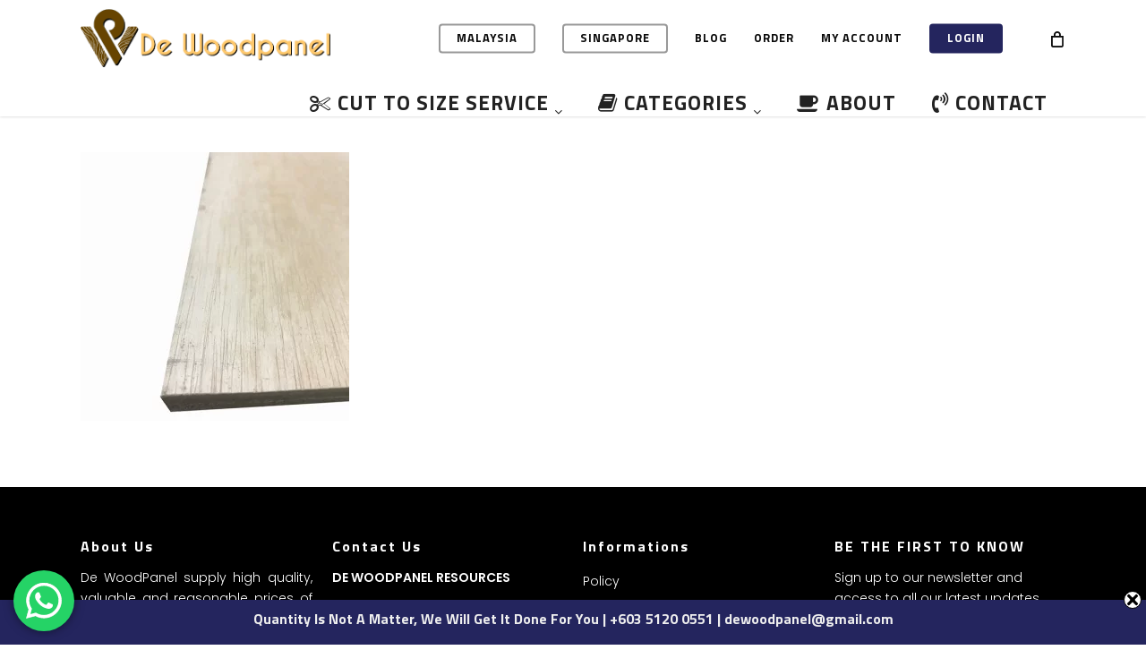

--- FILE ---
content_type: text/html; charset=UTF-8
request_url: https://woodpanel.com.my/delivery/plywood-2/
body_size: 25372
content:
<!doctype html>
<html dir="ltr" lang="en-US" prefix="og: https://ogp.me/ns#" class="no-js">
<head>
	<meta charset="UTF-8">
	<meta name="viewport" content="width=device-width, initial-scale=1, maximum-scale=1, user-scalable=0" /><title>plywood | DE WOODPANEL RESOURCES</title>

		<!-- All in One SEO 4.7.0 - aioseo.com -->
		<meta name="robots" content="max-image-preview:large" />
		<link rel="canonical" href="https://woodpanel.com.my/delivery/plywood-2/" />
		<meta name="generator" content="All in One SEO (AIOSEO) 4.7.0" />
		<meta property="og:locale" content="en_US" />
		<meta property="og:site_name" content="DE WOODPANEL RESOURCES | Wood Panel Supplier" />
		<meta property="og:type" content="article" />
		<meta property="og:title" content="plywood | DE WOODPANEL RESOURCES" />
		<meta property="og:url" content="https://woodpanel.com.my/delivery/plywood-2/" />
		<meta property="article:published_time" content="2020-11-10T09:21:26+00:00" />
		<meta property="article:modified_time" content="2020-11-10T09:21:26+00:00" />
		<meta name="twitter:card" content="summary_large_image" />
		<meta name="twitter:title" content="plywood | DE WOODPANEL RESOURCES" />
		<script type="application/ld+json" class="aioseo-schema">
			{"@context":"https:\/\/schema.org","@graph":[{"@type":"BreadcrumbList","@id":"https:\/\/woodpanel.com.my\/delivery\/plywood-2\/#breadcrumblist","itemListElement":[{"@type":"ListItem","@id":"https:\/\/woodpanel.com.my\/#listItem","position":1,"name":"Home","item":"https:\/\/woodpanel.com.my\/","nextItem":"https:\/\/woodpanel.com.my\/delivery\/plywood-2\/#listItem"},{"@type":"ListItem","@id":"https:\/\/woodpanel.com.my\/delivery\/plywood-2\/#listItem","position":2,"name":"plywood","previousItem":"https:\/\/woodpanel.com.my\/#listItem"}]},{"@type":"ItemPage","@id":"https:\/\/woodpanel.com.my\/delivery\/plywood-2\/#itempage","url":"https:\/\/woodpanel.com.my\/delivery\/plywood-2\/","name":"plywood | DE WOODPANEL RESOURCES","inLanguage":"en-US","isPartOf":{"@id":"https:\/\/woodpanel.com.my\/#website"},"breadcrumb":{"@id":"https:\/\/woodpanel.com.my\/delivery\/plywood-2\/#breadcrumblist"},"author":{"@id":"https:\/\/woodpanel.com.my\/author\/admin\/#author"},"creator":{"@id":"https:\/\/woodpanel.com.my\/author\/admin\/#author"},"datePublished":"2020-11-10T09:21:26+00:00","dateModified":"2020-11-10T09:21:26+00:00"},{"@type":"Organization","@id":"https:\/\/woodpanel.com.my\/#organization","name":"DE WOODPANEL RESOURCES","description":"Wood Panel Supplier","url":"https:\/\/woodpanel.com.my\/"},{"@type":"Person","@id":"https:\/\/woodpanel.com.my\/author\/admin\/#author","url":"https:\/\/woodpanel.com.my\/author\/admin\/","name":"admin","image":{"@type":"ImageObject","@id":"https:\/\/woodpanel.com.my\/delivery\/plywood-2\/#authorImage","url":"https:\/\/secure.gravatar.com\/avatar\/fc9992425236ce648d0b5babdce419b0?s=96&d=mm&r=g","width":96,"height":96,"caption":"admin"}},{"@type":"WebSite","@id":"https:\/\/woodpanel.com.my\/#website","url":"https:\/\/woodpanel.com.my\/","name":"DE WOODPANEL RESOURCES","description":"Wood Panel Supplier","inLanguage":"en-US","publisher":{"@id":"https:\/\/woodpanel.com.my\/#organization"}}]}
		</script>
		<!-- All in One SEO -->

<link rel='dns-prefetch' href='//fonts.googleapis.com' />
<link rel="alternate" type="application/rss+xml" title="DE WOODPANEL RESOURCES &raquo; Feed" href="https://woodpanel.com.my/feed/" />
<link rel="alternate" type="application/rss+xml" title="DE WOODPANEL RESOURCES &raquo; Comments Feed" href="https://woodpanel.com.my/comments/feed/" />
<link rel="alternate" type="application/rss+xml" title="DE WOODPANEL RESOURCES &raquo; plywood Comments Feed" href="https://woodpanel.com.my/delivery/plywood-2/feed/" />
<script type="text/javascript">
/* <![CDATA[ */
window._wpemojiSettings = {"baseUrl":"https:\/\/s.w.org\/images\/core\/emoji\/15.0.3\/72x72\/","ext":".png","svgUrl":"https:\/\/s.w.org\/images\/core\/emoji\/15.0.3\/svg\/","svgExt":".svg","source":{"concatemoji":"https:\/\/woodpanel.com.my\/wp-includes\/js\/wp-emoji-release.min.js?ver=6.6.4"}};
/*! This file is auto-generated */
!function(i,n){var o,s,e;function c(e){try{var t={supportTests:e,timestamp:(new Date).valueOf()};sessionStorage.setItem(o,JSON.stringify(t))}catch(e){}}function p(e,t,n){e.clearRect(0,0,e.canvas.width,e.canvas.height),e.fillText(t,0,0);var t=new Uint32Array(e.getImageData(0,0,e.canvas.width,e.canvas.height).data),r=(e.clearRect(0,0,e.canvas.width,e.canvas.height),e.fillText(n,0,0),new Uint32Array(e.getImageData(0,0,e.canvas.width,e.canvas.height).data));return t.every(function(e,t){return e===r[t]})}function u(e,t,n){switch(t){case"flag":return n(e,"\ud83c\udff3\ufe0f\u200d\u26a7\ufe0f","\ud83c\udff3\ufe0f\u200b\u26a7\ufe0f")?!1:!n(e,"\ud83c\uddfa\ud83c\uddf3","\ud83c\uddfa\u200b\ud83c\uddf3")&&!n(e,"\ud83c\udff4\udb40\udc67\udb40\udc62\udb40\udc65\udb40\udc6e\udb40\udc67\udb40\udc7f","\ud83c\udff4\u200b\udb40\udc67\u200b\udb40\udc62\u200b\udb40\udc65\u200b\udb40\udc6e\u200b\udb40\udc67\u200b\udb40\udc7f");case"emoji":return!n(e,"\ud83d\udc26\u200d\u2b1b","\ud83d\udc26\u200b\u2b1b")}return!1}function f(e,t,n){var r="undefined"!=typeof WorkerGlobalScope&&self instanceof WorkerGlobalScope?new OffscreenCanvas(300,150):i.createElement("canvas"),a=r.getContext("2d",{willReadFrequently:!0}),o=(a.textBaseline="top",a.font="600 32px Arial",{});return e.forEach(function(e){o[e]=t(a,e,n)}),o}function t(e){var t=i.createElement("script");t.src=e,t.defer=!0,i.head.appendChild(t)}"undefined"!=typeof Promise&&(o="wpEmojiSettingsSupports",s=["flag","emoji"],n.supports={everything:!0,everythingExceptFlag:!0},e=new Promise(function(e){i.addEventListener("DOMContentLoaded",e,{once:!0})}),new Promise(function(t){var n=function(){try{var e=JSON.parse(sessionStorage.getItem(o));if("object"==typeof e&&"number"==typeof e.timestamp&&(new Date).valueOf()<e.timestamp+604800&&"object"==typeof e.supportTests)return e.supportTests}catch(e){}return null}();if(!n){if("undefined"!=typeof Worker&&"undefined"!=typeof OffscreenCanvas&&"undefined"!=typeof URL&&URL.createObjectURL&&"undefined"!=typeof Blob)try{var e="postMessage("+f.toString()+"("+[JSON.stringify(s),u.toString(),p.toString()].join(",")+"));",r=new Blob([e],{type:"text/javascript"}),a=new Worker(URL.createObjectURL(r),{name:"wpTestEmojiSupports"});return void(a.onmessage=function(e){c(n=e.data),a.terminate(),t(n)})}catch(e){}c(n=f(s,u,p))}t(n)}).then(function(e){for(var t in e)n.supports[t]=e[t],n.supports.everything=n.supports.everything&&n.supports[t],"flag"!==t&&(n.supports.everythingExceptFlag=n.supports.everythingExceptFlag&&n.supports[t]);n.supports.everythingExceptFlag=n.supports.everythingExceptFlag&&!n.supports.flag,n.DOMReady=!1,n.readyCallback=function(){n.DOMReady=!0}}).then(function(){return e}).then(function(){var e;n.supports.everything||(n.readyCallback(),(e=n.source||{}).concatemoji?t(e.concatemoji):e.wpemoji&&e.twemoji&&(t(e.twemoji),t(e.wpemoji)))}))}((window,document),window._wpemojiSettings);
/* ]]> */
</script>
        <style id="woo-coupon-box-custom-css" type="text/css"></style>
        <style id="woo-coupon-box-custom-input-border-radius" type="text/css"></style>
		
<link rel='stylesheet' id='ht_ctc_main_css-css' href='https://woodpanel.com.my/wp-content/plugins/click-to-chat-for-whatsapp/new/inc/assets/css/main.css?ver=4.7' type='text/css' media='all' />
<link rel='stylesheet' id='hfe-widgets-style-css' href='https://woodpanel.com.my/wp-content/plugins/header-footer-elementor/inc/widgets-css/frontend.css?ver=1.6.41' type='text/css' media='all' />
<style id='wp-emoji-styles-inline-css' type='text/css'>

	img.wp-smiley, img.emoji {
		display: inline !important;
		border: none !important;
		box-shadow: none !important;
		height: 1em !important;
		width: 1em !important;
		margin: 0 0.07em !important;
		vertical-align: -0.1em !important;
		background: none !important;
		padding: 0 !important;
	}
</style>
<link rel='stylesheet' id='wp-block-library-css' href='https://woodpanel.com.my/wp-includes/css/dist/block-library/style.min.css?ver=6.6.4' type='text/css' media='all' />
<link rel='stylesheet' id='cr-frontend-css-css' href='https://woodpanel.com.my/wp-content/plugins/customer-reviews-woocommerce/css/frontend.css?ver=5.59.3' type='text/css' media='all' />
<link rel='stylesheet' id='cr-badges-css-css' href='https://woodpanel.com.my/wp-content/plugins/customer-reviews-woocommerce/css/badges.css?ver=5.59.3' type='text/css' media='all' />
<style id='classic-theme-styles-inline-css' type='text/css'>
/*! This file is auto-generated */
.wp-block-button__link{color:#fff;background-color:#32373c;border-radius:9999px;box-shadow:none;text-decoration:none;padding:calc(.667em + 2px) calc(1.333em + 2px);font-size:1.125em}.wp-block-file__button{background:#32373c;color:#fff;text-decoration:none}
</style>
<style id='global-styles-inline-css' type='text/css'>
:root{--wp--preset--aspect-ratio--square: 1;--wp--preset--aspect-ratio--4-3: 4/3;--wp--preset--aspect-ratio--3-4: 3/4;--wp--preset--aspect-ratio--3-2: 3/2;--wp--preset--aspect-ratio--2-3: 2/3;--wp--preset--aspect-ratio--16-9: 16/9;--wp--preset--aspect-ratio--9-16: 9/16;--wp--preset--color--black: #000000;--wp--preset--color--cyan-bluish-gray: #abb8c3;--wp--preset--color--white: #ffffff;--wp--preset--color--pale-pink: #f78da7;--wp--preset--color--vivid-red: #cf2e2e;--wp--preset--color--luminous-vivid-orange: #ff6900;--wp--preset--color--luminous-vivid-amber: #fcb900;--wp--preset--color--light-green-cyan: #7bdcb5;--wp--preset--color--vivid-green-cyan: #00d084;--wp--preset--color--pale-cyan-blue: #8ed1fc;--wp--preset--color--vivid-cyan-blue: #0693e3;--wp--preset--color--vivid-purple: #9b51e0;--wp--preset--gradient--vivid-cyan-blue-to-vivid-purple: linear-gradient(135deg,rgba(6,147,227,1) 0%,rgb(155,81,224) 100%);--wp--preset--gradient--light-green-cyan-to-vivid-green-cyan: linear-gradient(135deg,rgb(122,220,180) 0%,rgb(0,208,130) 100%);--wp--preset--gradient--luminous-vivid-amber-to-luminous-vivid-orange: linear-gradient(135deg,rgba(252,185,0,1) 0%,rgba(255,105,0,1) 100%);--wp--preset--gradient--luminous-vivid-orange-to-vivid-red: linear-gradient(135deg,rgba(255,105,0,1) 0%,rgb(207,46,46) 100%);--wp--preset--gradient--very-light-gray-to-cyan-bluish-gray: linear-gradient(135deg,rgb(238,238,238) 0%,rgb(169,184,195) 100%);--wp--preset--gradient--cool-to-warm-spectrum: linear-gradient(135deg,rgb(74,234,220) 0%,rgb(151,120,209) 20%,rgb(207,42,186) 40%,rgb(238,44,130) 60%,rgb(251,105,98) 80%,rgb(254,248,76) 100%);--wp--preset--gradient--blush-light-purple: linear-gradient(135deg,rgb(255,206,236) 0%,rgb(152,150,240) 100%);--wp--preset--gradient--blush-bordeaux: linear-gradient(135deg,rgb(254,205,165) 0%,rgb(254,45,45) 50%,rgb(107,0,62) 100%);--wp--preset--gradient--luminous-dusk: linear-gradient(135deg,rgb(255,203,112) 0%,rgb(199,81,192) 50%,rgb(65,88,208) 100%);--wp--preset--gradient--pale-ocean: linear-gradient(135deg,rgb(255,245,203) 0%,rgb(182,227,212) 50%,rgb(51,167,181) 100%);--wp--preset--gradient--electric-grass: linear-gradient(135deg,rgb(202,248,128) 0%,rgb(113,206,126) 100%);--wp--preset--gradient--midnight: linear-gradient(135deg,rgb(2,3,129) 0%,rgb(40,116,252) 100%);--wp--preset--font-size--small: 13px;--wp--preset--font-size--medium: 20px;--wp--preset--font-size--large: 36px;--wp--preset--font-size--x-large: 42px;--wp--preset--font-family--inter: "Inter", sans-serif;--wp--preset--font-family--cardo: Cardo;--wp--preset--spacing--20: 0.44rem;--wp--preset--spacing--30: 0.67rem;--wp--preset--spacing--40: 1rem;--wp--preset--spacing--50: 1.5rem;--wp--preset--spacing--60: 2.25rem;--wp--preset--spacing--70: 3.38rem;--wp--preset--spacing--80: 5.06rem;--wp--preset--shadow--natural: 6px 6px 9px rgba(0, 0, 0, 0.2);--wp--preset--shadow--deep: 12px 12px 50px rgba(0, 0, 0, 0.4);--wp--preset--shadow--sharp: 6px 6px 0px rgba(0, 0, 0, 0.2);--wp--preset--shadow--outlined: 6px 6px 0px -3px rgba(255, 255, 255, 1), 6px 6px rgba(0, 0, 0, 1);--wp--preset--shadow--crisp: 6px 6px 0px rgba(0, 0, 0, 1);}:where(.is-layout-flex){gap: 0.5em;}:where(.is-layout-grid){gap: 0.5em;}body .is-layout-flex{display: flex;}.is-layout-flex{flex-wrap: wrap;align-items: center;}.is-layout-flex > :is(*, div){margin: 0;}body .is-layout-grid{display: grid;}.is-layout-grid > :is(*, div){margin: 0;}:where(.wp-block-columns.is-layout-flex){gap: 2em;}:where(.wp-block-columns.is-layout-grid){gap: 2em;}:where(.wp-block-post-template.is-layout-flex){gap: 1.25em;}:where(.wp-block-post-template.is-layout-grid){gap: 1.25em;}.has-black-color{color: var(--wp--preset--color--black) !important;}.has-cyan-bluish-gray-color{color: var(--wp--preset--color--cyan-bluish-gray) !important;}.has-white-color{color: var(--wp--preset--color--white) !important;}.has-pale-pink-color{color: var(--wp--preset--color--pale-pink) !important;}.has-vivid-red-color{color: var(--wp--preset--color--vivid-red) !important;}.has-luminous-vivid-orange-color{color: var(--wp--preset--color--luminous-vivid-orange) !important;}.has-luminous-vivid-amber-color{color: var(--wp--preset--color--luminous-vivid-amber) !important;}.has-light-green-cyan-color{color: var(--wp--preset--color--light-green-cyan) !important;}.has-vivid-green-cyan-color{color: var(--wp--preset--color--vivid-green-cyan) !important;}.has-pale-cyan-blue-color{color: var(--wp--preset--color--pale-cyan-blue) !important;}.has-vivid-cyan-blue-color{color: var(--wp--preset--color--vivid-cyan-blue) !important;}.has-vivid-purple-color{color: var(--wp--preset--color--vivid-purple) !important;}.has-black-background-color{background-color: var(--wp--preset--color--black) !important;}.has-cyan-bluish-gray-background-color{background-color: var(--wp--preset--color--cyan-bluish-gray) !important;}.has-white-background-color{background-color: var(--wp--preset--color--white) !important;}.has-pale-pink-background-color{background-color: var(--wp--preset--color--pale-pink) !important;}.has-vivid-red-background-color{background-color: var(--wp--preset--color--vivid-red) !important;}.has-luminous-vivid-orange-background-color{background-color: var(--wp--preset--color--luminous-vivid-orange) !important;}.has-luminous-vivid-amber-background-color{background-color: var(--wp--preset--color--luminous-vivid-amber) !important;}.has-light-green-cyan-background-color{background-color: var(--wp--preset--color--light-green-cyan) !important;}.has-vivid-green-cyan-background-color{background-color: var(--wp--preset--color--vivid-green-cyan) !important;}.has-pale-cyan-blue-background-color{background-color: var(--wp--preset--color--pale-cyan-blue) !important;}.has-vivid-cyan-blue-background-color{background-color: var(--wp--preset--color--vivid-cyan-blue) !important;}.has-vivid-purple-background-color{background-color: var(--wp--preset--color--vivid-purple) !important;}.has-black-border-color{border-color: var(--wp--preset--color--black) !important;}.has-cyan-bluish-gray-border-color{border-color: var(--wp--preset--color--cyan-bluish-gray) !important;}.has-white-border-color{border-color: var(--wp--preset--color--white) !important;}.has-pale-pink-border-color{border-color: var(--wp--preset--color--pale-pink) !important;}.has-vivid-red-border-color{border-color: var(--wp--preset--color--vivid-red) !important;}.has-luminous-vivid-orange-border-color{border-color: var(--wp--preset--color--luminous-vivid-orange) !important;}.has-luminous-vivid-amber-border-color{border-color: var(--wp--preset--color--luminous-vivid-amber) !important;}.has-light-green-cyan-border-color{border-color: var(--wp--preset--color--light-green-cyan) !important;}.has-vivid-green-cyan-border-color{border-color: var(--wp--preset--color--vivid-green-cyan) !important;}.has-pale-cyan-blue-border-color{border-color: var(--wp--preset--color--pale-cyan-blue) !important;}.has-vivid-cyan-blue-border-color{border-color: var(--wp--preset--color--vivid-cyan-blue) !important;}.has-vivid-purple-border-color{border-color: var(--wp--preset--color--vivid-purple) !important;}.has-vivid-cyan-blue-to-vivid-purple-gradient-background{background: var(--wp--preset--gradient--vivid-cyan-blue-to-vivid-purple) !important;}.has-light-green-cyan-to-vivid-green-cyan-gradient-background{background: var(--wp--preset--gradient--light-green-cyan-to-vivid-green-cyan) !important;}.has-luminous-vivid-amber-to-luminous-vivid-orange-gradient-background{background: var(--wp--preset--gradient--luminous-vivid-amber-to-luminous-vivid-orange) !important;}.has-luminous-vivid-orange-to-vivid-red-gradient-background{background: var(--wp--preset--gradient--luminous-vivid-orange-to-vivid-red) !important;}.has-very-light-gray-to-cyan-bluish-gray-gradient-background{background: var(--wp--preset--gradient--very-light-gray-to-cyan-bluish-gray) !important;}.has-cool-to-warm-spectrum-gradient-background{background: var(--wp--preset--gradient--cool-to-warm-spectrum) !important;}.has-blush-light-purple-gradient-background{background: var(--wp--preset--gradient--blush-light-purple) !important;}.has-blush-bordeaux-gradient-background{background: var(--wp--preset--gradient--blush-bordeaux) !important;}.has-luminous-dusk-gradient-background{background: var(--wp--preset--gradient--luminous-dusk) !important;}.has-pale-ocean-gradient-background{background: var(--wp--preset--gradient--pale-ocean) !important;}.has-electric-grass-gradient-background{background: var(--wp--preset--gradient--electric-grass) !important;}.has-midnight-gradient-background{background: var(--wp--preset--gradient--midnight) !important;}.has-small-font-size{font-size: var(--wp--preset--font-size--small) !important;}.has-medium-font-size{font-size: var(--wp--preset--font-size--medium) !important;}.has-large-font-size{font-size: var(--wp--preset--font-size--large) !important;}.has-x-large-font-size{font-size: var(--wp--preset--font-size--x-large) !important;}
:where(.wp-block-post-template.is-layout-flex){gap: 1.25em;}:where(.wp-block-post-template.is-layout-grid){gap: 1.25em;}
:where(.wp-block-columns.is-layout-flex){gap: 2em;}:where(.wp-block-columns.is-layout-grid){gap: 2em;}
:root :where(.wp-block-pullquote){font-size: 1.5em;line-height: 1.6;}
</style>
<link rel='stylesheet' id='contact-form-7-css' href='https://woodpanel.com.my/wp-content/plugins/contact-form-7/includes/css/styles.css?ver=5.9.8' type='text/css' media='all' />
<style id='contact-form-7-inline-css' type='text/css'>
.wpcf7 .wpcf7-recaptcha iframe {margin-bottom: 0;}.wpcf7 .wpcf7-recaptcha[data-align="center"] > div {margin: 0 auto;}.wpcf7 .wpcf7-recaptcha[data-align="right"] > div {margin: 0 0 0 auto;}
</style>
<link rel='stylesheet' id='email-subscribers-css' href='https://woodpanel.com.my/wp-content/plugins/email-subscribers/lite/public/css/email-subscribers-public.css?ver=5.7.32' type='text/css' media='all' />
<link rel='stylesheet' id='swnza_css-css' href='https://woodpanel.com.my/wp-content/plugins/sitewide-notice-wp/css/swnza.css?ver=6.6.4' type='text/css' media='all' />
<link rel='stylesheet' id='woocommerce-layout-css' href='https://woodpanel.com.my/wp-content/plugins/woocommerce/assets/css/woocommerce-layout.css?ver=9.2.3' type='text/css' media='all' />
<link rel='stylesheet' id='woocommerce-smallscreen-css' href='https://woodpanel.com.my/wp-content/plugins/woocommerce/assets/css/woocommerce-smallscreen.css?ver=9.2.3' type='text/css' media='only screen and (max-width: 768px)' />
<link rel='stylesheet' id='woocommerce-general-css' href='https://woodpanel.com.my/wp-content/plugins/woocommerce/assets/css/woocommerce.css?ver=9.2.3' type='text/css' media='all' />
<style id='woocommerce-inline-inline-css' type='text/css'>
.woocommerce form .form-row .required { visibility: visible; }
</style>
<link rel='stylesheet' id='hfe-style-css' href='https://woodpanel.com.my/wp-content/plugins/header-footer-elementor/assets/css/header-footer-elementor.css?ver=1.6.41' type='text/css' media='all' />
<link rel='stylesheet' id='elementor-icons-css' href='https://woodpanel.com.my/wp-content/plugins/elementor/assets/lib/eicons/css/elementor-icons.min.css?ver=5.30.0' type='text/css' media='all' />
<link rel='stylesheet' id='elementor-frontend-css' href='https://woodpanel.com.my/wp-content/plugins/elementor/assets/css/frontend-lite.min.css?ver=3.23.4' type='text/css' media='all' />
<link rel='stylesheet' id='swiper-css' href='https://woodpanel.com.my/wp-content/plugins/elementor/assets/lib/swiper/v8/css/swiper.min.css?ver=8.4.5' type='text/css' media='all' />
<link rel='stylesheet' id='elementor-post-13379-css' href='https://woodpanel.com.my/wp-content/uploads/elementor/css/post-13379.css?ver=1725260862' type='text/css' media='all' />
<link rel='stylesheet' id='elementor-global-css' href='https://woodpanel.com.my/wp-content/uploads/elementor/css/global.css?ver=1725260864' type='text/css' media='all' />
<link rel='stylesheet' id='pdfp-public-css' href='https://woodpanel.com.my/wp-content/plugins/pdf-poster/dist/public.css?ver=2.1.24' type='text/css' media='all' />
<link rel='stylesheet' id='woo-coupon-box-popup-type-wcb-md-effect-1-css' href='https://woodpanel.com.my/wp-content/plugins/woo-coupon-box/css//popup-effect/wcb-md-effect-1.css?ver=2.1.3' type='text/css' media='all' />
<link rel='stylesheet' id='wcb-weather-style-css' href='https://woodpanel.com.my/wp-content/plugins/woo-coupon-box/css/weather.css?ver=2.1.3' type='text/css' media='all' />
<link rel='stylesheet' id='woo-coupon-box-template-1-css' href='https://woodpanel.com.my/wp-content/plugins/woo-coupon-box/css/layout-1.css?ver=2.1.3' type='text/css' media='all' />
<link rel='stylesheet' id='woo-coupon-box-giftbox-icons-css' href='https://woodpanel.com.my/wp-content/plugins/woo-coupon-box/css/wcb_giftbox.css?ver=2.1.3' type='text/css' media='all' />
<link rel='stylesheet' id='woo-coupon-box-social-icons-css' href='https://woodpanel.com.my/wp-content/plugins/woo-coupon-box/css/wcb_social_icons.css?ver=2.1.3' type='text/css' media='all' />
<link rel='stylesheet' id='woo-coupon-box-close-icons-css' href='https://woodpanel.com.my/wp-content/plugins/woo-coupon-box/css/wcb_button_close_icons.css?ver=2.1.3' type='text/css' media='all' />
<link rel='stylesheet' id='woo-coupon-box-basic-css' href='https://woodpanel.com.my/wp-content/plugins/woo-coupon-box/css/basic.css?ver=2.1.3' type='text/css' media='all' />
<style id='woo-coupon-box-basic-inline-css' type='text/css'>
.wcb-coupon-box span.wcb-md-close{font-size:16px;width:36px;line-height:36px;color:#000000;background:rgba(255,255,255,0.7);border-radius:20px;right:-11px;top:-11px;}.wcb-coupon-box .wcb-content-wrap .wcb-md-content{border-radius:25px;}.wcb-coupon-box .wcb-md-content .wcb-modal-header{background-color:#1e73be;color:#ffffff;font-size:40px;line-height:40px;padding-top:20px;padding-bottom:20px;}.wcb-coupon-box .wcb-md-content .wcb-modal-body{background-color:#f4fbff;color:#f2f2f2;background-image:url(https://woodpanel.com.my//wp-content/uploads/2020/11/olga-kononenko-izDJWgQZonY-unsplash-scaled.jpg.webp);background-repeat:no-repeat;background-size:cover;background-position:0% 0%;}.wcb-coupon-box .wcb-md-content .wcb-modal-body .wcb-coupon-message{color:;font-size:14px;text-align:center}.wcb-coupon-box .wcb-newsletter input.wcb-email{border-radius:0px;}.wcb-coupon-box .wcb-modal-body .wcb-coupon-box-newsletter .wcb-newsletter-form input{margin-right:0px;}.wcb-coupon-box.wcb-collapse-after-close .wcb-coupon-box-newsletter{padding-bottom:0 !important;}.wcb-coupon-box .wcb-newsletter span.wcb-button{color:#ffffff;background-color:#ff1452;border-radius:0px;}.wcb-md-overlay { background:rgba(29, 29, 29, 0.8); }.wcb-coupon-box .wcb-sharing-container .wcb-list-socials .wcb-social-icon{font-size:50px;line-height:50px;}.wcb-coupon-box .wcb-sharing-container .wcb-list-socials .wcb-facebook-follow .wcb-social-icon { color:#3b579d; }.wcb-coupon-box .wcb-sharing-container .wcb-list-socials .wcb-twitter-follow .wcb-social-icon { color:#3CF; }.wcb-coupon-box .wcb-sharing-container .wcb-list-socials .wcb-pinterest-follow .wcb-social-icon { color:#BD081C; }.wcb-coupon-box .wcb-sharing-container .wcb-list-socials .wcb-instagram-follow .wcb-social-icon { color:#6a453b; }.wcb-coupon-box .wcb-sharing-container .wcb-list-socials .wcb-dribbble-follow .wcb-social-icon { color:#F26798; }.wcb-coupon-box .wcb-sharing-container .wcb-list-socials .wcb-tumblr-follow .wcb-social-icon { color:#32506d; }.wcb-coupon-box .wcb-sharing-container .wcb-list-socials .wcb-google-follow .wcb-social-icon { color:#DC4A38; }.wcb-coupon-box .wcb-sharing-container .wcb-list-socials .wcb-vkontakte-follow .wcb-social-icon { color:#45668e; }.wcb-coupon-box .wcb-sharing-container .wcb-list-socials .wcb-linkedin-follow .wcb-social-icon { color:#007bb5; }.wcb-coupon-box .wcb-sharing-container .wcb-list-socials .wcb-youtube-follow .wcb-social-icon { color:#ff0000; }.wcb-coupon-box-small-icon{font-size:30px;line-height:30px;color:#ffffff;}.wcb-coupon-box-small-icon-wrap{background-color:#9632dc;border-radius:8px;}.wcb-coupon-box .wcb-md-close-never-reminder-field .wcb-md-close-never-reminder{color:#c3bbbb;background-color:#eff6fa;border-radius:4px;}
</style>
<link rel='stylesheet' id='font-awesome-css' href='https://woodpanel.com.my/wp-content/plugins/elementor/assets/lib/font-awesome/css/font-awesome.min.css?ver=4.7.0' type='text/css' media='all' />
<link rel='stylesheet' id='salient-grid-system-css' href='https://woodpanel.com.my/wp-content/themes/salient/css/build/grid-system.css?ver=16.0' type='text/css' media='all' />
<link rel='stylesheet' id='main-styles-css' href='https://woodpanel.com.my/wp-content/themes/salient/css/build/style.css?ver=16.0' type='text/css' media='all' />
<link rel='stylesheet' id='nectar-header-secondary-nav-css' href='https://woodpanel.com.my/wp-content/themes/salient/css/build/header/header-secondary-nav.css?ver=16.0' type='text/css' media='all' />
<link rel='stylesheet' id='nectar-cf7-css' href='https://woodpanel.com.my/wp-content/themes/salient/css/build/third-party/cf7.css?ver=16.0' type='text/css' media='all' />
<link rel='stylesheet' id='nectar_default_font_open_sans-css' href='https://fonts.googleapis.com/css?family=Open+Sans%3A300%2C400%2C600%2C700&#038;subset=latin%2Clatin-ext' type='text/css' media='all' />
<link rel='stylesheet' id='responsive-css' href='https://woodpanel.com.my/wp-content/themes/salient/css/build/responsive.css?ver=16.0' type='text/css' media='all' />
<link rel='stylesheet' id='nectar-product-style-classic-css' href='https://woodpanel.com.my/wp-content/themes/salient/css/build/third-party/woocommerce/product-style-classic.css?ver=16.0' type='text/css' media='all' />
<link rel='stylesheet' id='woocommerce-css' href='https://woodpanel.com.my/wp-content/themes/salient/css/build/woocommerce.css?ver=16.0' type='text/css' media='all' />
<link rel='stylesheet' id='skin-ascend-css' href='https://woodpanel.com.my/wp-content/themes/salient/css/build/ascend.css?ver=16.0' type='text/css' media='all' />
<link rel='stylesheet' id='salient-wp-menu-dynamic-css' href='https://woodpanel.com.my/wp-content/uploads/salient/menu-dynamic.css?ver=40350' type='text/css' media='all' />
<link rel='stylesheet' id='flexible-shipping-free-shipping-css' href='https://woodpanel.com.my/wp-content/plugins/flexible-shipping/assets/dist/css/free-shipping.css?ver=4.25.8.2' type='text/css' media='all' />
<link rel='stylesheet' id='dynamic-css-css' href='https://woodpanel.com.my/wp-content/themes/salient/css/salient-dynamic-styles.css?ver=3799' type='text/css' media='all' />
<style id='dynamic-css-inline-css' type='text/css'>
@media only screen and (min-width:1000px){body #ajax-content-wrap.no-scroll{min-height:calc(100vh - 119px);height:calc(100vh - 119px)!important;}}@media only screen and (min-width:1000px){#page-header-wrap.fullscreen-header,#page-header-wrap.fullscreen-header #page-header-bg,html:not(.nectar-box-roll-loaded) .nectar-box-roll > #page-header-bg.fullscreen-header,.nectar_fullscreen_zoom_recent_projects,#nectar_fullscreen_rows:not(.afterLoaded) > div{height:calc(100vh - 118px);}.wpb_row.vc_row-o-full-height.top-level,.wpb_row.vc_row-o-full-height.top-level > .col.span_12{min-height:calc(100vh - 118px);}html:not(.nectar-box-roll-loaded) .nectar-box-roll > #page-header-bg.fullscreen-header{top:119px;}.nectar-slider-wrap[data-fullscreen="true"]:not(.loaded),.nectar-slider-wrap[data-fullscreen="true"]:not(.loaded) .swiper-container{height:calc(100vh - 117px)!important;}.admin-bar .nectar-slider-wrap[data-fullscreen="true"]:not(.loaded),.admin-bar .nectar-slider-wrap[data-fullscreen="true"]:not(.loaded) .swiper-container{height:calc(100vh - 117px - 32px)!important;}}.admin-bar[class*="page-template-template-no-header"] .wpb_row.vc_row-o-full-height.top-level,.admin-bar[class*="page-template-template-no-header"] .wpb_row.vc_row-o-full-height.top-level > .col.span_12{min-height:calc(100vh - 32px);}body[class*="page-template-template-no-header"] .wpb_row.vc_row-o-full-height.top-level,body[class*="page-template-template-no-header"] .wpb_row.vc_row-o-full-height.top-level > .col.span_12{min-height:100vh;}@media only screen and (max-width:999px){.using-mobile-browser #nectar_fullscreen_rows:not(.afterLoaded):not([data-mobile-disable="on"]) > div{height:calc(100vh - 116px);}.using-mobile-browser .wpb_row.vc_row-o-full-height.top-level,.using-mobile-browser .wpb_row.vc_row-o-full-height.top-level > .col.span_12,[data-permanent-transparent="1"].using-mobile-browser .wpb_row.vc_row-o-full-height.top-level,[data-permanent-transparent="1"].using-mobile-browser .wpb_row.vc_row-o-full-height.top-level > .col.span_12{min-height:calc(100vh - 116px);}html:not(.nectar-box-roll-loaded) .nectar-box-roll > #page-header-bg.fullscreen-header,.nectar_fullscreen_zoom_recent_projects,.nectar-slider-wrap[data-fullscreen="true"]:not(.loaded),.nectar-slider-wrap[data-fullscreen="true"]:not(.loaded) .swiper-container,#nectar_fullscreen_rows:not(.afterLoaded):not([data-mobile-disable="on"]) > div{height:calc(100vh - 63px);}.wpb_row.vc_row-o-full-height.top-level,.wpb_row.vc_row-o-full-height.top-level > .col.span_12{min-height:calc(100vh - 63px);}body[data-transparent-header="false"] #ajax-content-wrap.no-scroll{min-height:calc(100vh - 63px);height:calc(100vh - 63px);}}.post-type-archive-product.woocommerce .container-wrap,.tax-product_cat.woocommerce .container-wrap{background-color:#ffffff;}.woocommerce.single-product #single-meta{position:relative!important;top:0!important;margin:0;left:8px;height:auto;}.woocommerce.single-product #single-meta:after{display:block;content:" ";clear:both;height:1px;}.woocommerce ul.products li.product.material,.woocommerce-page ul.products li.product.material{background-color:#ffffff;}.woocommerce ul.products li.product.minimal .product-wrap,.woocommerce ul.products li.product.minimal .background-color-expand,.woocommerce-page ul.products li.product.minimal .product-wrap,.woocommerce-page ul.products li.product.minimal .background-color-expand{background-color:#ffffff;}.screen-reader-text,.nectar-skip-to-content:not(:focus){border:0;clip:rect(1px,1px,1px,1px);clip-path:inset(50%);height:1px;margin:-1px;overflow:hidden;padding:0;position:absolute!important;width:1px;word-wrap:normal!important;}.row .col img:not([srcset]){width:auto;}.row .col img.img-with-animation.nectar-lazy:not([srcset]){width:100%;}
.swiper-slide .content h2,
.swiper-slide .content p {
    text-shadow: 1px 1px 2px #252525;
}

.cat-item-42{
    display:none;
}
#header-secondary-outer #social li a:hover i,
#header-secondary-outer .nectar-center-text a:hover,
#header-secondary-outer[data-lhe="animated_underline"] nav > .sf-menu >li >a:after,
#header-secondary-outer nav > ul > li:hover > a,
#header-secondary-outer nav > ul > .current-menu-item > a,
#header-secondary-outer nav > ul > .sfHover > a,
#header-secondary-outer nav > ul > .sfHover > a .sf-sub-indicator i,
#header-secondary-outer nav > ul > .current-menu-item > a .sf-sub-indicator i,
#header-secondary-outer nav > ul > .current-menu-ancestor > a,
#header-secondary-outer nav > ul > .current-menu-ancestor > a .sf-sub-indicator i,
#header-secondary-outer nav > ul > li:hover > a .sf-sub-indicator i {
    color: #b1b1b1!important;
}
body #header-secondary-outer .nectar-center-text {
    max-width: 100%;
}

.swnza_banner {
    background: #24255e!important;
}
.swnza_banner p {
    color: #eee!important;
    font-size: 16px!important;
    font-family: 'Titillium Web'!important;
    font-weight: 700!important;
    padding-bottom: 0!important;
}
.swnza_banner a{
     color: #eee!important;
}


body #header-secondary-outer nav >ul >li >a {
    line-height: 15px;
    font-size: 13px;
}

body[data-header-color=custom]:not(.material) #header-secondary-outer nav>ul>li>a {
    border-left: none;
    font-family: Titillium Web;
    text-transform: uppercase;
    letter-spacing: 1px;
    font-size: 15px;
    line-height: 15px;
    font-weight: 700;
    padding: 15px 20px;
}

#header-secondary-outer>.container>nav {
    min-height: 45px;
}

#header-secondary-outer nav>ul>li:last-child, body[data-header-color=custom]:not(.material) #header-secondary-outer nav>ul>li:last-child {
    border-right:none !important;
}

body[data-header-color=custom]:not(.material) #header-secondary-outer {
    border-bottom: none !important;
}
body[data-header-color=custom]:not(.material) #header-secondary-outer nav>ul>li>a {
    font-size: 23px;
    line-height: 30px;
}
</style>
<link rel='stylesheet' id='ubermenu-css' href='https://woodpanel.com.my/wp-content/plugins/ubermenu/pro/assets/css/ubermenu.min.css?ver=3.8.1' type='text/css' media='all' />
<link rel='stylesheet' id='ubermenu-grey-white-css' href='https://woodpanel.com.my/wp-content/plugins/ubermenu/assets/css/skins/blackwhite.css?ver=6.6.4' type='text/css' media='all' />
<link rel='stylesheet' id='ubermenu-font-awesome-all-css' href='https://woodpanel.com.my/wp-content/plugins/ubermenu/assets/fontawesome/css/all.min.css?ver=6.6.4' type='text/css' media='all' />
<link rel='stylesheet' id='redux-google-fonts-salient_redux-css' href='https://fonts.googleapis.com/css?family=Titillium+Web%3A700%2C400%2C600%7CPoppins%3A300%2C600%7CMontserrat%3A500italic&#038;subset=latin&#038;ver=6.6.4' type='text/css' media='all' />
<style id='themecomplete-extra-css-inline-css' type='text/css'>
.woocommerce #content table.cart img.epo-upload-image, .woocommerce table.cart img.epo-upload-image, .woocommerce-page #content table.cart img.epo-upload-image, .woocommerce-page table.cart img.epo-upload-image, .epo-upload-image {max-width: calc(70% - 0.5em)  !important;max-height: none !important;}

</style>
<style id='rocket-lazyload-inline-css' type='text/css'>
.rll-youtube-player{position:relative;padding-bottom:56.23%;height:0;overflow:hidden;max-width:100%;}.rll-youtube-player:focus-within{outline: 2px solid currentColor;outline-offset: 5px;}.rll-youtube-player iframe{position:absolute;top:0;left:0;width:100%;height:100%;z-index:100;background:0 0}.rll-youtube-player img{bottom:0;display:block;left:0;margin:auto;max-width:100%;width:100%;position:absolute;right:0;top:0;border:none;height:auto;-webkit-transition:.4s all;-moz-transition:.4s all;transition:.4s all}.rll-youtube-player img:hover{-webkit-filter:brightness(75%)}.rll-youtube-player .play{height:100%;width:100%;left:0;top:0;position:absolute;background:url(https://woodpanel.com.my/wp-content/plugins/rocket-lazy-load/assets/img/youtube.png) no-repeat center;background-color: transparent !important;cursor:pointer;border:none;}
</style>
<link rel='stylesheet' id='google-fonts-1-css' href='https://fonts.googleapis.com/css?family=Roboto%3A100%2C100italic%2C200%2C200italic%2C300%2C300italic%2C400%2C400italic%2C500%2C500italic%2C600%2C600italic%2C700%2C700italic%2C800%2C800italic%2C900%2C900italic%7CRoboto+Slab%3A100%2C100italic%2C200%2C200italic%2C300%2C300italic%2C400%2C400italic%2C500%2C500italic%2C600%2C600italic%2C700%2C700italic%2C800%2C800italic%2C900%2C900italic&#038;display=auto&#038;ver=6.6.4' type='text/css' media='all' />
<link rel="preconnect" href="https://fonts.gstatic.com/" crossorigin><script type="text/javascript" src="https://woodpanel.com.my/wp-includes/js/jquery/jquery.min.js?ver=3.7.1" id="jquery-core-js"></script>
<script type="text/javascript" src="https://woodpanel.com.my/wp-includes/js/jquery/jquery-migrate.min.js?ver=3.4.1" id="jquery-migrate-js"></script>
<script type="text/javascript" src="https://woodpanel.com.my/wp-content/plugins/woocommerce/assets/js/jquery-blockui/jquery.blockUI.min.js?ver=2.7.0-wc.9.2.3" id="jquery-blockui-js" defer="defer" data-wp-strategy="defer"></script>
<script type="text/javascript" id="wc-add-to-cart-js-extra">
/* <![CDATA[ */
var wc_add_to_cart_params = {"ajax_url":"\/wp-admin\/admin-ajax.php","wc_ajax_url":"\/?wc-ajax=%%endpoint%%","i18n_view_cart":"View cart","cart_url":"https:\/\/woodpanel.com.my\/cart\/","is_cart":"","cart_redirect_after_add":"no"};
/* ]]> */
</script>
<script type="text/javascript" src="https://woodpanel.com.my/wp-content/plugins/woocommerce/assets/js/frontend/add-to-cart.min.js?ver=9.2.3" id="wc-add-to-cart-js" defer="defer" data-wp-strategy="defer"></script>
<script type="text/javascript" src="https://woodpanel.com.my/wp-content/plugins/woocommerce/assets/js/js-cookie/js.cookie.min.js?ver=2.1.4-wc.9.2.3" id="js-cookie-js" defer="defer" data-wp-strategy="defer"></script>
<script type="text/javascript" id="woocommerce-js-extra">
/* <![CDATA[ */
var woocommerce_params = {"ajax_url":"\/wp-admin\/admin-ajax.php","wc_ajax_url":"\/?wc-ajax=%%endpoint%%"};
/* ]]> */
</script>
<script type="text/javascript" src="https://woodpanel.com.my/wp-content/plugins/woocommerce/assets/js/frontend/woocommerce.min.js?ver=9.2.3" id="woocommerce-js" defer="defer" data-wp-strategy="defer"></script>
<script type="text/javascript" id="kk-script-js-extra">
/* <![CDATA[ */
var fetchCartItems = {"ajax_url":"https:\/\/woodpanel.com.my\/wp-admin\/admin-ajax.php","action":"kk_wc_fetchcartitems","nonce":"9566113828","currency":"MYR"};
/* ]]> */
</script>
<script type="text/javascript" src="https://woodpanel.com.my/wp-content/plugins/kliken-marketing-for-google/assets/kk-script.js?ver=6.6.4" id="kk-script-js"></script>
<link rel="https://api.w.org/" href="https://woodpanel.com.my/wp-json/" /><link rel="alternate" title="JSON" type="application/json" href="https://woodpanel.com.my/wp-json/wp/v2/media/6294" /><link rel="EditURI" type="application/rsd+xml" title="RSD" href="https://woodpanel.com.my/xmlrpc.php?rsd" />
<meta name="generator" content="WordPress 6.6.4" />
<meta name="generator" content="WooCommerce 9.2.3" />
<link rel='shortlink' href='https://woodpanel.com.my/?p=6294' />
<link rel="alternate" title="oEmbed (JSON)" type="application/json+oembed" href="https://woodpanel.com.my/wp-json/oembed/1.0/embed?url=https%3A%2F%2Fwoodpanel.com.my%2Fdelivery%2Fplywood-2%2F" />
<link rel="alternate" title="oEmbed (XML)" type="text/xml+oembed" href="https://woodpanel.com.my/wp-json/oembed/1.0/embed?url=https%3A%2F%2Fwoodpanel.com.my%2Fdelivery%2Fplywood-2%2F&#038;format=xml" />
<!-- start Simple Custom CSS and JS -->
<script type="text/javascript">
/* Add your CSS code here.

For example:
.example {
    color: red;
}

For brushing up on your CSS knowledge, check out http://www.w3schools.com/css/css_syntax.asp

End of comment */ 

</script>
<!-- end Simple Custom CSS and JS -->
        <style>
                    </style>
        <style id="ubermenu-custom-generated-css">
/** Font Awesome 4 Compatibility **/
.fa{font-style:normal;font-variant:normal;font-weight:normal;font-family:FontAwesome;}

/* Status: Loaded from Transient */

</style><script type="text/javascript"> var root = document.getElementsByTagName( "html" )[0]; root.setAttribute( "class", "js" ); </script>	<noscript><style>.woocommerce-product-gallery{ opacity: 1 !important; }</style></noscript>
	<meta name="generator" content="Elementor 3.23.4; features: e_optimized_css_loading, additional_custom_breakpoints, e_lazyload; settings: css_print_method-external, google_font-enabled, font_display-auto">

<!-- Meta Pixel Code -->
<script type='text/javascript'>
!function(f,b,e,v,n,t,s){if(f.fbq)return;n=f.fbq=function(){n.callMethod?
n.callMethod.apply(n,arguments):n.queue.push(arguments)};if(!f._fbq)f._fbq=n;
n.push=n;n.loaded=!0;n.version='2.0';n.queue=[];t=b.createElement(e);t.async=!0;
t.src=v;s=b.getElementsByTagName(e)[0];s.parentNode.insertBefore(t,s)}(window,
document,'script','https://connect.facebook.net/en_US/fbevents.js?v=next');
</script>
<!-- End Meta Pixel Code -->

      <script type='text/javascript'>
        var url = window.location.origin + '?ob=open-bridge';
        fbq('set', 'openbridge', '1999966853539126', url);
      </script>
    <script type='text/javascript'>fbq('init', '1999966853539126', {}, {
    "agent": "wordpress-6.6.4-3.0.16"
})</script><script type='text/javascript'>
    fbq('track', 'PageView', []);
  </script>
<!-- Meta Pixel Code -->
<noscript>
<img height="1" width="1" style="display:none" alt="fbpx"
src="https://www.facebook.com/tr?id=1999966853539126&ev=PageView&noscript=1" />
</noscript>
<!-- End Meta Pixel Code -->
<style type="text/css">.recentcomments a{display:inline !important;padding:0 !important;margin:0 !important;}</style>			<style>
				.e-con.e-parent:nth-of-type(n+4):not(.e-lazyloaded):not(.e-no-lazyload),
				.e-con.e-parent:nth-of-type(n+4):not(.e-lazyloaded):not(.e-no-lazyload) * {
					background-image: none !important;
				}
				@media screen and (max-height: 1024px) {
					.e-con.e-parent:nth-of-type(n+3):not(.e-lazyloaded):not(.e-no-lazyload),
					.e-con.e-parent:nth-of-type(n+3):not(.e-lazyloaded):not(.e-no-lazyload) * {
						background-image: none !important;
					}
				}
				@media screen and (max-height: 640px) {
					.e-con.e-parent:nth-of-type(n+2):not(.e-lazyloaded):not(.e-no-lazyload),
					.e-con.e-parent:nth-of-type(n+2):not(.e-lazyloaded):not(.e-no-lazyload) * {
						background-image: none !important;
					}
				}
			</style>
			<meta name="generator" content="Powered by WPBakery Page Builder - drag and drop page builder for WordPress."/>
<style id='wp-fonts-local' type='text/css'>
@font-face{font-family:Inter;font-style:normal;font-weight:300 900;font-display:fallback;src:url('https://woodpanel.com.my/wp-content/plugins/woocommerce/assets/fonts/Inter-VariableFont_slnt,wght.woff2') format('woff2');font-stretch:normal;}
@font-face{font-family:Cardo;font-style:normal;font-weight:400;font-display:fallback;src:url('https://woodpanel.com.my/wp-content/plugins/woocommerce/assets/fonts/cardo_normal_400.woff2') format('woff2');}
</style>
<link rel="icon" href="https://woodpanel.com.my/wp-content/uploads/2020/11/cropped-texture-bois-1024x1024-1-32x32.jpg" sizes="32x32" />
<link rel="icon" href="https://woodpanel.com.my/wp-content/uploads/2020/11/cropped-texture-bois-1024x1024-1-192x192.jpg" sizes="192x192" />
<link rel="apple-touch-icon" href="https://woodpanel.com.my/wp-content/uploads/2020/11/cropped-texture-bois-1024x1024-1-180x180.jpg" />
<meta name="msapplication-TileImage" content="https://woodpanel.com.my/wp-content/uploads/2020/11/cropped-texture-bois-1024x1024-1-270x270.jpg" />
		<style type="text/css" id="wp-custom-css">
			body a .nectar-ext-menu-item .color-overlay {
    background-color: none!important;
    opacity: 0 !important;
}

.inner-content .menu-title-text{
	color:black !important;
}
body a .nectar-ext-menu-item .image-layer{
opacity:0 !important;
}

.preview-image{
Width: 100%;
    max-height: 300px;
    height: auto;
}		</style>
		<noscript><style> .wpb_animate_when_almost_visible { opacity: 1; }</style></noscript><noscript><style id="rocket-lazyload-nojs-css">.rll-youtube-player, [data-lazy-src]{display:none !important;}</style></noscript></head><body class="attachment attachment-template-default attachmentid-6294 attachment-png theme-salient woocommerce-no-js ehf-template-salient ehf-stylesheet-salient ascend wpb-js-composer js-comp-ver-6.13.0 vc_responsive elementor-default elementor-kit-13379" data-footer-reveal="false" data-footer-reveal-shadow="none" data-header-format="default" data-body-border="off" data-boxed-style="" data-header-breakpoint="1000" data-dropdown-style="minimal" data-cae="easeOutQuart" data-cad="700" data-megamenu-width="full-width" data-aie="zoom-out" data-ls="fancybox" data-apte="horizontal_swipe" data-hhun="0" data-fancy-form-rcs="default" data-form-style="minimal" data-form-submit="regular" data-is="minimal" data-button-style="slightly_rounded_shadow" data-user-account-button="false" data-flex-cols="true" data-col-gap="default" data-header-inherit-rc="false" data-header-search="false" data-animated-anchors="true" data-ajax-transitions="false" data-full-width-header="false" data-slide-out-widget-area="true" data-slide-out-widget-area-style="slide-out-from-right" data-user-set-ocm="off" data-loading-animation="none" data-bg-header="false" data-responsive="1" data-ext-responsive="true" data-ext-padding="90" data-header-resize="1" data-header-color="custom" data-transparent-header="false" data-cart="true" data-remove-m-parallax="" data-remove-m-video-bgs="" data-m-animate="0" data-force-header-trans-color="light" data-smooth-scrolling="0" data-permanent-transparent="false" >
	
	<script type="text/javascript">
	 (function(window, document) {

		 if(navigator.userAgent.match(/(Android|iPod|iPhone|iPad|BlackBerry|IEMobile|Opera Mini)/)) {
			 document.body.className += " using-mobile-browser mobile ";
		 }

		 if( !("ontouchstart" in window) ) {

			 var body = document.querySelector("body");
			 var winW = window.innerWidth;
			 var bodyW = body.clientWidth;

			 if (winW > bodyW + 4) {
				 body.setAttribute("style", "--scroll-bar-w: " + (winW - bodyW - 4) + "px");
			 } else {
				 body.setAttribute("style", "--scroll-bar-w: 0px");
			 }
		 }

	 })(window, document);
   </script><a href="#ajax-content-wrap" class="nectar-skip-to-content">Skip to main content</a>	
	<div id="header-space"  data-header-mobile-fixed='1'></div> 
	
		<div id="header-outer" data-has-menu="true" data-has-buttons="yes" data-header-button_style="default" data-using-pr-menu="false" data-mobile-fixed="1" data-ptnm="false" data-lhe="default" data-user-set-bg="#ffffff" data-format="default" data-permanent-transparent="false" data-megamenu-rt="1" data-remove-fixed="0" data-header-resize="1" data-cart="true" data-transparency-option="0" data-box-shadow="small" data-shrink-num="10" data-using-secondary="1" data-using-logo="1" data-logo-height="65" data-m-logo-height="40" data-padding="10" data-full-width="false" data-condense="false" >
		
<header id="top">
	<div class="container">
		<div class="row">
			<div class="col span_3">
								<a id="logo" href="https://woodpanel.com.my" data-supplied-ml-starting-dark="false" data-supplied-ml-starting="false" data-supplied-ml="false" >
					<img fetchpriority="high" class="stnd skip-lazy default-logo" width="583" height="136" alt="DE WOODPANEL RESOURCES" src="https://woodpanel.com.my/wp-content/uploads/2020/11/De-Woodpanel-Logo-02.png" srcset="https://woodpanel.com.my/wp-content/uploads/2020/11/De-Woodpanel-Logo-02.png 1x, https://woodpanel.com.my/wp-content/uploads/2020/11/De-Woodpanel-Logo-02.png 2x" />				</a>
							</div><!--/span_3-->

			<div class="col span_9 col_last">
									<div class="nectar-mobile-only mobile-header"><div class="inner"></div></div>
				
						<a id="mobile-cart-link" data-cart-style="dropdown" href="https://woodpanel.com.my/cart/"><i class="icon-salient-cart"></i><div class="cart-wrap"><span>0 </span></div></a>
															<div class="slide-out-widget-area-toggle mobile-icon slide-out-from-right" data-custom-color="false" data-icon-animation="simple-transform">
						<div> <a href="#sidewidgetarea" role="button" aria-label="Navigation Menu" aria-expanded="false" class="closed">
							<span class="screen-reader-text">Menu</span><span aria-hidden="true"> <i class="lines-button x2"> <i class="lines"></i> </i> </span>
						</a></div>
					</div>
				
									<nav>
													<ul class="sf-menu">
								<li id="menu-item-8310" class="menu-item menu-item-type-custom menu-item-object-custom menu-item-home button_bordered_2 menu-item-8310"><a href="https://woodpanel.com.my/"><span class="menu-title-text">Malaysia</span></a></li>
<li id="menu-item-8309" class="menu-item menu-item-type-custom menu-item-object-custom button_bordered_2 menu-item-8309"><a href="http://woodpanelsg.com"><span class="menu-title-text">Singapore</span></a></li>
<li id="menu-item-8079" class="menu-item menu-item-type-post_type menu-item-object-page nectar-regular-menu-item menu-item-8079"><a href="https://woodpanel.com.my/blog/"><span class="menu-title-text">Blog</span></a></li>
<li id="menu-item-7868" class="menu-item menu-item-type-custom menu-item-object-custom nectar-regular-menu-item menu-item-7868"><a href="https://woodpanel.com.my//product/"><span class="menu-title-text">Order</span></a></li>
<li id="menu-item-7869" class="menu-item menu-item-type-post_type menu-item-object-page nectar-regular-menu-item menu-item-7869"><a href="https://woodpanel.com.my/my-account/"><span class="menu-title-text">My account</span></a></li>
<li id="menu-item-6373" class="menu-item menu-item-type-post_type menu-item-object-page button_solid_color menu-item-6373"><a href="https://woodpanel.com.my/my-account/"><span class="menu-title-text">LOGIN</span></a></li>
							</ul>
													<ul class="buttons sf-menu" data-user-set-ocm="off">

								<li class="nectar-woo-cart">
			<div class="cart-outer" data-user-set-ocm="off" data-cart-style="dropdown">
				<div class="cart-menu-wrap">
					<div class="cart-menu">
						<a class="cart-contents" href="https://woodpanel.com.my/cart/"><div class="cart-icon-wrap"><i class="icon-salient-cart" aria-hidden="true"></i> <div class="cart-wrap"><span>0 </span></div> </div></a>
					</div>
				</div>

									<div class="cart-notification">
						<span class="item-name"></span> was successfully added to your cart.					</div>
				
				<div class="widget woocommerce widget_shopping_cart"><div class="widget_shopping_cart_content"></div></div>
			</div>

			</li>
							</ul>
						
					</nav>

					
				</div><!--/span_9-->

				
			</div><!--/row-->
					</div><!--/container-->
	</header>	
	<div id="header-secondary-outer" class="default" data-mobile="default" data-remove-fixed="0" data-lhe="default" data-secondary-text="false" data-full-width="false" data-mobile-fixed="1" data-permanent-transparent="false" >
		<div class="container">
			<nav>
									<ul class="sf-menu">
						<li id="menu-item-15617" class="menu-item menu-item-type-custom menu-item-object-custom menu-item-has-children nectar-regular-menu-item menu-item-has-icon sf-with-ul menu-item-15617"><a href="https://woodpanel.com.my/product-category/material/"><i class="nectar-menu-icon fa fa-cut" role="presentation"></i><span class="menu-title-text">Cut to Size Service</span><span class="sf-sub-indicator"><i class="fa fa-angle-down icon-in-menu" aria-hidden="true"></i></span></a>
<ul class="sub-menu">
	<li id="menu-item-15657" class="menu-item menu-item-type-post_type menu-item-object-product nectar-regular-menu-item menu-item-15657"><a href="https://woodpanel.com.my/product/plywood-2/"><div class="nectar-ext-menu-item style-default"><div class="image-layer-outer hover-zoom-in"><div class="image-layer"></div><div class="color-overlay"></div></div><div class="inner-content"><span class="title inherit-default"><span class="menu-title-text">Plywood (Custom Size)</span></span></div></div></a></li>
	<li id="menu-item-15658" class="menu-item menu-item-type-post_type menu-item-object-product nectar-regular-menu-item menu-item-15658"><a href="https://woodpanel.com.my/product/rubber-wood-custom-size/"><div class="nectar-ext-menu-item style-default"><div class="image-layer-outer hover-default"><div class="image-layer"></div><div class="color-overlay"></div></div><div class="inner-content"><span class="title inherit-default"><span class="menu-title-text">Mdf Board (Custom Size)</span></span></div></div></a></li>
	<li id="menu-item-15660" class="menu-item menu-item-type-post_type menu-item-object-product nectar-regular-menu-item menu-item-15660"><a href="https://woodpanel.com.my/product/melamine-board/"><div class="nectar-ext-menu-item style-default"><div class="image-layer-outer hover-default"><div class="image-layer"></div><div class="color-overlay"></div></div><div class="inner-content"><span class="title inherit-default"><span class="menu-title-text">Melamine Board (Custom Size) – E1 Grade</span></span></div></div></a></li>
	<li id="menu-item-15659" class="menu-item menu-item-type-post_type menu-item-object-product nectar-regular-menu-item menu-item-15659"><a href="https://woodpanel.com.my/product/birch-plywood/"><div class="nectar-ext-menu-item style-default"><div class="image-layer-outer hover-default"><div class="image-layer"></div><div class="color-overlay"></div></div><div class="inner-content"><span class="title inherit-default"><span class="menu-title-text">Birch Plywood (Custom Size)</span></span></div></div></a></li>
	<li id="menu-item-15661" class="menu-item menu-item-type-post_type menu-item-object-product nectar-regular-menu-item menu-item-15661"><a href="https://woodpanel.com.my/product/pine-wood/"><div class="nectar-ext-menu-item style-default"><div class="image-layer-outer hover-default"><div class="image-layer"></div><div class="color-overlay"></div></div><div class="inner-content"><span class="title inherit-default"><span class="menu-title-text">Pine Wood (Custom Size)</span></span></div></div></a></li>
	<li id="menu-item-15662" class="menu-item menu-item-type-post_type menu-item-object-product nectar-regular-menu-item menu-item-15662"><a href="https://woodpanel.com.my/product/rubberwood/"><div class="nectar-ext-menu-item style-default"><div class="image-layer-outer hover-default"><div class="image-layer"></div><div class="color-overlay"></div></div><div class="inner-content"><span class="title inherit-default"><span class="menu-title-text">Rubber Wood (Custom Size)</span></span></div></div></a></li>
	<li id="menu-item-15663" class="menu-item menu-item-type-post_type menu-item-object-product nectar-regular-menu-item menu-item-15663"><a href="https://woodpanel.com.my/product/pvc-plywood-2/"><div class="nectar-ext-menu-item style-default"><div class="image-layer-outer hover-default"><div class="image-layer"></div><div class="color-overlay"></div></div><div class="inner-content"><span class="title inherit-default"><span class="menu-title-text">PVC Plywood (Custom Size)</span></span></div></div></a></li>
	<li id="menu-item-15664" class="menu-item menu-item-type-post_type menu-item-object-product nectar-regular-menu-item menu-item-15664"><a href="https://woodpanel.com.my/product/birch-plywood400-x-400-specialist-for-laser-cut/"><div class="nectar-ext-menu-item style-default"><div class="image-layer-outer hover-default"><div class="image-layer"></div><div class="color-overlay"></div></div><div class="inner-content"><span class="title inherit-default"><span class="menu-title-text">Birch Plywood(A4,300×300,400×400)</span></span></div></div></a></li>
	<li id="menu-item-15665" class="menu-item menu-item-type-post_type menu-item-object-product nectar-regular-menu-item menu-item-15665"><a href="https://woodpanel.com.my/product/osb-board-2/"><div class="nectar-ext-menu-item style-default"><div class="image-layer-outer hover-default"><div class="image-layer"></div><div class="color-overlay"></div></div><div class="inner-content"><span class="title inherit-default"><span class="menu-title-text">OSB Board (Custom Size)</span></span></div></div></a></li>
	<li id="menu-item-19750" class="menu-item menu-item-type-custom menu-item-object-custom nectar-regular-menu-item menu-item-19750"><a href="https://woodpanel.com.my/product/hmr-high-moisture-resistant-mdf-board/"><div class="nectar-ext-menu-item style-default"><div class="image-layer-outer hover-default"><div class="image-layer"></div><div class="color-overlay"></div></div><div class="inner-content"><span class="title inherit-default"><span class="menu-title-text">HMR Board</span></span></div></div></a></li>
	<li id="menu-item-15666" class="menu-item menu-item-type-post_type menu-item-object-product nectar-regular-menu-item menu-item-15666"><a href="https://woodpanel.com.my/product/acrylic/"><div class="nectar-ext-menu-item style-default"><div class="image-layer-outer hover-default"><div class="image-layer"></div><div class="color-overlay"></div></div><div class="inner-content"><span class="title inherit-default"><span class="menu-title-text">Acrylic (Custom Size)</span></span></div></div></a></li>
	<li id="menu-item-22479" class="menu-item menu-item-type-custom menu-item-object-custom nectar-regular-menu-item menu-item-22479"><a href="https://woodpanel.com.my/product/aluminium-honey-comb-panel-fire-resistant-moisture-resistant/"><span class="menu-title-text">Honey Comb Panel</span></a></li>
	<li id="menu-item-19810" class="menu-item menu-item-type-custom menu-item-object-custom nectar-regular-menu-item menu-item-19810"><a href="https://woodpanel.com.my/product/pvc-foam-board-water-resistance-boardcustom-size/"><span class="menu-title-text">PVC white foam board</span></a></li>
	<li id="menu-item-15673" class="menu-item menu-item-type-post_type menu-item-object-product nectar-regular-menu-item menu-item-15673"><a href="https://woodpanel.com.my/product/melamine-acrylic-gloss-finish-custom-size/"><div class="nectar-ext-menu-item style-default"><div class="image-layer-outer hover-default"><div class="image-layer"></div><div class="color-overlay"></div></div><div class="inner-content"><span class="title inherit-default"><span class="menu-title-text">Melamine Acrylic Gloss Finish (custom size)</span></span></div></div></a></li>
</ul>
</li>
<li id="menu-item-20212" class="menu-item menu-item-type-custom menu-item-object-custom menu-item-has-children nectar-regular-menu-item menu-item-has-icon sf-with-ul menu-item-20212"><a href="https://woodpanel.com.my/product-category/sets/"><i class="nectar-menu-icon fa fa-book" role="presentation"></i><span class="menu-title-text">Categories</span><span class="sf-sub-indicator"><i class="fa fa-angle-down icon-in-menu" aria-hidden="true"></i></span></a>
<ul class="sub-menu">
	<li id="menu-item-20217" class="menu-item menu-item-type-custom menu-item-object-custom nectar-regular-menu-item menu-item-20217"><a href="https://woodpanel.com.my/product-category/material/"><span class="menu-title-text">Material to DIY</span></a></li>
	<li id="menu-item-20218" class="menu-item menu-item-type-custom menu-item-object-custom nectar-regular-menu-item menu-item-20218"><a href="https://woodpanel.com.my/product-category/sets/"><span class="menu-title-text">Wooden Products</span></a></li>
	<li id="menu-item-20220" class="menu-item menu-item-type-custom menu-item-object-custom nectar-regular-menu-item menu-item-20220"><a href="https://woodpanel.com.my/product-category/wooden-box/"><span class="menu-title-text">Wooden Box</span></a></li>
	<li id="menu-item-20221" class="menu-item menu-item-type-custom menu-item-object-custom nectar-regular-menu-item menu-item-20221"><a href="https://woodpanel.com.my/product-category/wooden-crate/"><span class="menu-title-text">Wooden Crates</span></a></li>
	<li id="menu-item-20222" class="menu-item menu-item-type-custom menu-item-object-custom nectar-regular-menu-item menu-item-20222"><a href="https://woodpanel.com.my/product-category/round-shape/"><span class="menu-title-text">Round Shape</span></a></li>
	<li id="menu-item-20216" class="menu-item menu-item-type-custom menu-item-object-custom nectar-regular-menu-item menu-item-20216"><a href="https://woodpanel.com.my/product-category/diy-and-craft/"><span class="menu-title-text">Standard size board</span></a></li>
	<li id="menu-item-20219" class="menu-item menu-item-type-custom menu-item-object-custom nectar-regular-menu-item menu-item-20219"><a href="https://woodpanel.com.my/product-category/cabinet-carcass/"><span class="menu-title-text">Interior Cabinet Carcass</span></a></li>
	<li id="menu-item-20300" class="menu-item menu-item-type-custom menu-item-object-custom nectar-regular-menu-item menu-item-20300"><a href="https://woodpanel.com.my/product-category/design/"><span class="menu-title-text">Interior Wall</span></a></li>
	<li id="menu-item-20215" class="menu-item menu-item-type-custom menu-item-object-custom nectar-regular-menu-item menu-item-20215"><a href="https://woodpanel.com.my/product-category/wordings/"><span class="menu-title-text">Wooden Words</span></a></li>
	<li id="menu-item-20214" class="menu-item menu-item-type-custom menu-item-object-custom nectar-regular-menu-item menu-item-20214"><a href="https://woodpanel.com.my/product-category/all/"><span class="menu-title-text">All here</span></a></li>
	<li id="menu-item-20224" class="menu-item menu-item-type-custom menu-item-object-custom nectar-regular-menu-item menu-item-20224"><a href="https://woodpanel.com.my/game-station/"><span class="menu-title-text">Game station</span></a></li>
	<li id="menu-item-20223" class="menu-item menu-item-type-custom menu-item-object-custom nectar-regular-menu-item menu-item-20223"><a href="https://woodpanel.com.my/product-category/on-your-needs/"><span class="menu-title-text">Custom Add-on</span></a></li>
</ul>
</li>
<li id="menu-item-20225" class="menu-item menu-item-type-post_type menu-item-object-page nectar-regular-menu-item menu-item-has-icon menu-item-20225"><a href="https://woodpanel.com.my/about/"><i class="nectar-menu-icon fa fa-coffee" role="presentation"></i><span class="menu-title-text">About</span></a></li>
<li id="menu-item-20228" class="menu-item menu-item-type-post_type menu-item-object-page nectar-regular-menu-item menu-item-has-icon menu-item-20228"><a href="https://woodpanel.com.my/contact-us/"><i class="nectar-menu-icon fa fa-volume-control-phone" role="presentation"></i><span class="menu-title-text">Contact</span></a></li>
					</ul>
									
			</nav>
		</div>
	</div>
	
		
	</div>
	
<div id="search-outer" class="nectar">
	<div id="search">
		<div class="container">
			 <div id="search-box">
				 <div class="inner-wrap">
					 <div class="col span_12">
						  <form role="search" action="https://woodpanel.com.my/" method="GET">
															<input type="text" name="s"  value="Start Typing..." aria-label="Search" data-placeholder="Start Typing..." />
							
						<span><i>Press enter to begin your search</i></span>
												</form>
					</div><!--/span_12-->
				</div><!--/inner-wrap-->
			 </div><!--/search-box-->
			 <div id="close"><a href="#"><span class="screen-reader-text">Close Search</span>
				<span class="icon-salient-x" aria-hidden="true"></span>				 </a></div>
		 </div><!--/container-->
	</div><!--/search-->
</div><!--/search-outer-->
	<div id="ajax-content-wrap">
<div class="container-wrap">
	<div class="container main-content" role="main">
		<div class="row">
			<p class="attachment"><a href='https://woodpanel.com.my/wp-content/uploads/2020/11/plywood-1.png'><img decoding="async" width="300" height="300" src="data:image/svg+xml,%3Csvg%20xmlns='http://www.w3.org/2000/svg'%20viewBox='0%200%20300%20300'%3E%3C/svg%3E" class="attachment-medium size-medium" alt="" data-lazy-srcset="https://woodpanel.com.my/wp-content/uploads/2020/11/plywood-1-300x300.png.webp 300w, https://woodpanel.com.my/wp-content/uploads/2020/11/plywood-1-150x150.png.webp 150w, https://woodpanel.com.my/wp-content/uploads/2020/11/plywood-1-100x100.png.webp 100w, https://woodpanel.com.my/wp-content/uploads/2020/11/plywood-1-140x140.png.webp 140w, https://woodpanel.com.my/wp-content/uploads/2020/11/plywood-1-500x500.png.webp 500w, https://woodpanel.com.my/wp-content/uploads/2020/11/plywood-1-350x350.png.webp 350w, https://woodpanel.com.my/wp-content/uploads/2020/11/plywood-1.png.webp 534w" data-lazy-sizes="(max-width: 300px) 100vw, 300px" data-lazy-src="https://woodpanel.com.my/wp-content/uploads/2020/11/plywood-1-300x300.png" /><noscript><img decoding="async" width="300" height="300" src="https://woodpanel.com.my/wp-content/uploads/2020/11/plywood-1-300x300.png.webp" class="attachment-medium size-medium" alt="" srcset="https://woodpanel.com.my/wp-content/uploads/2020/11/plywood-1-300x300.png.webp 300w, https://woodpanel.com.my/wp-content/uploads/2020/11/plywood-1-150x150.png.webp 150w, https://woodpanel.com.my/wp-content/uploads/2020/11/plywood-1-100x100.png.webp 100w, https://woodpanel.com.my/wp-content/uploads/2020/11/plywood-1-140x140.png.webp 140w, https://woodpanel.com.my/wp-content/uploads/2020/11/plywood-1-500x500.png.webp 500w, https://woodpanel.com.my/wp-content/uploads/2020/11/plywood-1-350x350.png.webp 350w, https://woodpanel.com.my/wp-content/uploads/2020/11/plywood-1.png.webp 534w" sizes="(max-width: 300px) 100vw, 300px" /></noscript></a></p>
		</div>
	</div>
	</div>

<div id="footer-outer" data-midnight="light" data-cols="4" data-custom-color="true" data-disable-copyright="false" data-matching-section-color="false" data-copyright-line="true" data-using-bg-img="false" data-bg-img-overlay="0.8" data-full-width="false" data-using-widget-area="true" data-link-hover="default">
	
		
	<div id="footer-widgets" data-has-widgets="true" data-cols="4">
		
		<div class="container">
			
						
			<div class="row">
				
								
				<div class="col span_3">
					<div id="text-4" class="widget widget_text"><h4>About Us</h4>			<div class="textwidget"><p style="text-align: justify;">De WoodPanel supply high quality, valuable and reasonable prices of wood to suit our customers&#8217; requirements. With a range of hardwoods and softwoods, our wood can be cut to size with the finest finish.</p>
<p style="text-align: justify;">Our bespoke online calculator provides customers with an immediate quote for their planed wood, while all of the wood we sell is sustainably sourced.</p>
</div>
		</div>					</div>
					
											
						<div class="col span_3">
							<div id="text-3" class="widget widget_text"><h4>Contact Us</h4>			<div class="textwidget"><p><strong>DE WOODPANEL RESOURCES</strong></p>
<p>No. 18, Jalan Angklung 33/20,<br />
Technology Park,<br />
Seksyen 33 Shah Alam<br />
40400 Selangor.</p>
<p>Contact : +60 18- 394 1473<br />
Email : <a href="mailto:dewoodpanel@gmail.com">dewoodpanel@gmail.com</a></p>
</div>
		</div>								
							</div>
							
												
						
													<div class="col span_3">
								<div id="nav_menu-2" class="widget widget_nav_menu"><h4>Informations</h4><div class="menu-information-container"><ul id="menu-information" class="menu"><li id="menu-item-6376" class="menu-item menu-item-type-post_type menu-item-object-page menu-item-6376"><a href="https://woodpanel.com.my/policy/">Policy</a></li>
<li id="menu-item-7858" class="menu-item menu-item-type-post_type menu-item-object-page menu-item-7858"><a href="https://woodpanel.com.my/about/">About</a></li>
<li id="menu-item-7859" class="menu-item menu-item-type-post_type menu-item-object-page menu-item-7859"><a href="https://woodpanel.com.my/contact-us/">Contact Us</a></li>
<li id="menu-item-7860" class="menu-item menu-item-type-post_type menu-item-object-page menu-item-7860"><a href="https://woodpanel.com.my/delivery/">Delivery &#038; Materials</a></li>
<li id="menu-item-7861" class="menu-item menu-item-type-post_type menu-item-object-page menu-item-7861"><a href="https://woodpanel.com.my/ideal/">Ideal &#038; Guide</a></li>
<li id="menu-item-7864" class="menu-item menu-item-type-post_type menu-item-object-page menu-item-7864"><a href="https://woodpanel.com.my/faq/">FAQ</a></li>
<li id="menu-item-7862" class="menu-item menu-item-type-post_type menu-item-object-page menu-item-7862"><a href="https://woodpanel.com.my/cart/">Cart</a></li>
<li id="menu-item-7863" class="menu-item menu-item-type-post_type menu-item-object-page menu-item-7863"><a href="https://woodpanel.com.my/checkout/">Checkout</a></li>
<li id="menu-item-7865" class="menu-item menu-item-type-post_type menu-item-object-page menu-item-7865"><a href="https://woodpanel.com.my/my-account/">My account</a></li>
</ul></div></div>									
								</div>
														
															<div class="col span_3">
									<div id="text-5" class="widget widget_text"><h4>BE THE FIRST TO KNOW</h4>			<div class="textwidget"><p>Sign up to our newsletter and access to all our latest updates.</p>
<div class="emaillist" id="es_form_f1-n1"><form action="/delivery/plywood-2/#es_form_f1-n1" method="post" class="es_subscription_form es_shortcode_form  es_ajax_subscription_form" id="es_subscription_form_696b4b9767117" data-source="ig-es" data-form-id="1"><div class="es-field-wrap"><label>Name*<br /><input type="text" name="esfpx_name" class="ig_es_form_field_name" placeholder="" value="" required="required" /></label></div><div class="es-field-wrap"><label>Email*<br /><input class="es_required_field es_txt_email ig_es_form_field_email" type="email" name="esfpx_email" value="" placeholder="" required="required" /></label></div><input type="hidden" name="esfpx_lists[]" value="127d84adf085" /><input type="hidden" name="esfpx_form_id" value="1" /><input type="hidden" name="es" value="subscribe" />
			<input type="hidden" name="esfpx_es_form_identifier" value="f1-n1" />
			<input type="hidden" name="esfpx_es_email_page" value="6294" />
			<input type="hidden" name="esfpx_es_email_page_url" value="https://woodpanel.com.my/delivery/plywood-2/" />
			<input type="hidden" name="esfpx_status" value="Unconfirmed" />
			<input type="hidden" name="esfpx_es-subscribe" id="es-subscribe-696b4b9767117" value="34683e9af1" />
			<label style="position:absolute;top:-99999px;left:-99999px;z-index:-99;" aria-hidden="true"><span hidden>Please leave this field empty.</span><input type="email" name="esfpx_es_hp_email" class="es_required_field" tabindex="-1" autocomplete="-1" value="" /></label><input type="submit" name="submit" class="es_subscription_form_submit es_submit_button es_textbox_button" id="es_subscription_form_submit_696b4b9767117" value="Subscribe" /><span class="es_spinner_image" id="spinner-image"><img decoding="async" src="data:image/svg+xml,%3Csvg%20xmlns='http://www.w3.org/2000/svg'%20viewBox='0%200%200%200'%3E%3C/svg%3E" alt="Loading" data-lazy-src="https://woodpanel.com.my/wp-content/plugins/email-subscribers/lite/public/images/spinner.gif" /><noscript><img decoding="async" src="https://woodpanel.com.my/wp-content/plugins/email-subscribers/lite/public/images/spinner.gif" alt="Loading" /></noscript></span></form><span class="es_subscription_message " id="es_subscription_message_696b4b9767117"></span></div>
</div>
		</div>										
									</div>
																
							</div>
													</div><!--/container-->
					</div><!--/footer-widgets-->
					
					
  <div class="row" id="copyright" data-layout="centered">
	
	<div class="container">
	   
				<div class="col span_5">
		   
			<div id="text-6" class="widget widget_text">			<div class="textwidget"><p><img decoding="async" class="alignnone wp-image-6329" src="data:image/svg+xml,%3Csvg%20xmlns='http://www.w3.org/2000/svg'%20viewBox='0%200%20158%2033'%3E%3C/svg%3E" alt="" width="158" height="33" data-lazy-srcset="https://woodpanel.com.my/wp-content/uploads/2020/11/visa-300x63.png.webp 300w, https://woodpanel.com.my/wp-content/uploads/2020/11/visa-600x126.png.webp 600w, https://woodpanel.com.my/wp-content/uploads/2020/11/visa.png 631w" data-lazy-sizes="(max-width: 158px) 100vw, 158px" data-lazy-src="https://woodpanel.com.my//wp-content/uploads/2020/11/visa-300x63.png" /><noscript><img loading="lazy" decoding="async" class="alignnone wp-image-6329" src="https://woodpanel.com.my//wp-content/uploads/2020/11/visa-300x63.png.webp" alt="" width="158" height="33" srcset="https://woodpanel.com.my/wp-content/uploads/2020/11/visa-300x63.png.webp 300w, https://woodpanel.com.my/wp-content/uploads/2020/11/visa-600x126.png.webp 600w, https://woodpanel.com.my/wp-content/uploads/2020/11/visa.png 631w" sizes="(max-width: 158px) 100vw, 158px" /></noscript></p>
</div>
		</div><p>&copy; 2026 DE WOODPANEL RESOURCES. All Rights Reserved. Website designed by <a href="http://midazorion.com/">Midaz Orion</a></p>
		</div><!--/span_5-->
			   
	  <div class="col span_7 col_last">
      <ul class="social">
        <li><a target="_blank" rel="noopener" href="https://www.facebook.com/woodpanel.com.my/"><span class="screen-reader-text">facebook</span><i class="fa fa-facebook" aria-hidden="true"></i></a></li>      </ul>
	  </div><!--/span_7-->
    
	  	
	</div><!--/container-->
  </div><!--/row-->
		
</div><!--/footer-outer-->


	<div id="slide-out-widget-area-bg" class="slide-out-from-right dark">
				</div>

		<div id="slide-out-widget-area" class="slide-out-from-right" data-dropdown-func="separate-dropdown-parent-link" data-back-txt="Back">

			
			<div class="inner" data-prepend-menu-mobile="false">

				<a class="slide_out_area_close" href="#"><span class="screen-reader-text">Close Menu</span>
					<span class="icon-salient-x icon-default-style"></span>				</a>


									<div class="off-canvas-menu-container mobile-only" role="navigation">

						
						<ul class="menu">
							<li class="menu-item menu-item-type-custom menu-item-object-custom menu-item-home menu-item-8310"><a href="https://woodpanel.com.my/">Malaysia</a></li>
<li class="menu-item menu-item-type-custom menu-item-object-custom menu-item-8309"><a href="http://woodpanelsg.com">Singapore</a></li>
<li class="menu-item menu-item-type-post_type menu-item-object-page menu-item-8079"><a href="https://woodpanel.com.my/blog/">Blog</a></li>
<li class="menu-item menu-item-type-custom menu-item-object-custom menu-item-7868"><a href="https://woodpanel.com.my//product/">Order</a></li>
<li class="menu-item menu-item-type-post_type menu-item-object-page menu-item-7869"><a href="https://woodpanel.com.my/my-account/">My account</a></li>
<li class="menu-item menu-item-type-post_type menu-item-object-page menu-item-6373"><a href="https://woodpanel.com.my/my-account/">LOGIN</a></li>

						</ul>

						<ul class="menu secondary-header-items">
							<li class="menu-item menu-item-type-custom menu-item-object-custom menu-item-has-children nectar-regular-menu-item menu-item-has-icon sf-with-ul menu-item-15617"><a href="https://woodpanel.com.my/product-category/material/"><i class="nectar-menu-icon fa fa-cut" role="presentation"></i><span class="menu-title-text">Cut to Size Service</span><span class="sf-sub-indicator"><i class="fa fa-angle-down icon-in-menu" aria-hidden="true"></i></span></a>
<ul class="sub-menu">
	<li class="menu-item menu-item-type-post_type menu-item-object-product nectar-regular-menu-item menu-item-15657"><a href="https://woodpanel.com.my/product/plywood-2/"><div class="nectar-ext-menu-item style-default"><div class="image-layer-outer hover-zoom-in"><div class="image-layer"></div><div class="color-overlay"></div></div><div class="inner-content"><span class="title inherit-default"><span class="menu-title-text">Plywood (Custom Size)</span></span></div></div></a></li>
	<li class="menu-item menu-item-type-post_type menu-item-object-product nectar-regular-menu-item menu-item-15658"><a href="https://woodpanel.com.my/product/rubber-wood-custom-size/"><div class="nectar-ext-menu-item style-default"><div class="image-layer-outer hover-default"><div class="image-layer"></div><div class="color-overlay"></div></div><div class="inner-content"><span class="title inherit-default"><span class="menu-title-text">Mdf Board (Custom Size)</span></span></div></div></a></li>
	<li class="menu-item menu-item-type-post_type menu-item-object-product nectar-regular-menu-item menu-item-15660"><a href="https://woodpanel.com.my/product/melamine-board/"><div class="nectar-ext-menu-item style-default"><div class="image-layer-outer hover-default"><div class="image-layer"></div><div class="color-overlay"></div></div><div class="inner-content"><span class="title inherit-default"><span class="menu-title-text">Melamine Board (Custom Size) – E1 Grade</span></span></div></div></a></li>
	<li class="menu-item menu-item-type-post_type menu-item-object-product nectar-regular-menu-item menu-item-15659"><a href="https://woodpanel.com.my/product/birch-plywood/"><div class="nectar-ext-menu-item style-default"><div class="image-layer-outer hover-default"><div class="image-layer"></div><div class="color-overlay"></div></div><div class="inner-content"><span class="title inherit-default"><span class="menu-title-text">Birch Plywood (Custom Size)</span></span></div></div></a></li>
	<li class="menu-item menu-item-type-post_type menu-item-object-product nectar-regular-menu-item menu-item-15661"><a href="https://woodpanel.com.my/product/pine-wood/"><div class="nectar-ext-menu-item style-default"><div class="image-layer-outer hover-default"><div class="image-layer"></div><div class="color-overlay"></div></div><div class="inner-content"><span class="title inherit-default"><span class="menu-title-text">Pine Wood (Custom Size)</span></span></div></div></a></li>
	<li class="menu-item menu-item-type-post_type menu-item-object-product nectar-regular-menu-item menu-item-15662"><a href="https://woodpanel.com.my/product/rubberwood/"><div class="nectar-ext-menu-item style-default"><div class="image-layer-outer hover-default"><div class="image-layer"></div><div class="color-overlay"></div></div><div class="inner-content"><span class="title inherit-default"><span class="menu-title-text">Rubber Wood (Custom Size)</span></span></div></div></a></li>
	<li class="menu-item menu-item-type-post_type menu-item-object-product nectar-regular-menu-item menu-item-15663"><a href="https://woodpanel.com.my/product/pvc-plywood-2/"><div class="nectar-ext-menu-item style-default"><div class="image-layer-outer hover-default"><div class="image-layer"></div><div class="color-overlay"></div></div><div class="inner-content"><span class="title inherit-default"><span class="menu-title-text">PVC Plywood (Custom Size)</span></span></div></div></a></li>
	<li class="menu-item menu-item-type-post_type menu-item-object-product nectar-regular-menu-item menu-item-15664"><a href="https://woodpanel.com.my/product/birch-plywood400-x-400-specialist-for-laser-cut/"><div class="nectar-ext-menu-item style-default"><div class="image-layer-outer hover-default"><div class="image-layer"></div><div class="color-overlay"></div></div><div class="inner-content"><span class="title inherit-default"><span class="menu-title-text">Birch Plywood(A4,300×300,400×400)</span></span></div></div></a></li>
	<li class="menu-item menu-item-type-post_type menu-item-object-product nectar-regular-menu-item menu-item-15665"><a href="https://woodpanel.com.my/product/osb-board-2/"><div class="nectar-ext-menu-item style-default"><div class="image-layer-outer hover-default"><div class="image-layer"></div><div class="color-overlay"></div></div><div class="inner-content"><span class="title inherit-default"><span class="menu-title-text">OSB Board (Custom Size)</span></span></div></div></a></li>
	<li class="menu-item menu-item-type-custom menu-item-object-custom nectar-regular-menu-item menu-item-19750"><a href="https://woodpanel.com.my/product/hmr-high-moisture-resistant-mdf-board/"><div class="nectar-ext-menu-item style-default"><div class="image-layer-outer hover-default"><div class="image-layer"></div><div class="color-overlay"></div></div><div class="inner-content"><span class="title inherit-default"><span class="menu-title-text">HMR Board</span></span></div></div></a></li>
	<li class="menu-item menu-item-type-post_type menu-item-object-product nectar-regular-menu-item menu-item-15666"><a href="https://woodpanel.com.my/product/acrylic/"><div class="nectar-ext-menu-item style-default"><div class="image-layer-outer hover-default"><div class="image-layer"></div><div class="color-overlay"></div></div><div class="inner-content"><span class="title inherit-default"><span class="menu-title-text">Acrylic (Custom Size)</span></span></div></div></a></li>
	<li class="menu-item menu-item-type-custom menu-item-object-custom nectar-regular-menu-item menu-item-22479"><a href="https://woodpanel.com.my/product/aluminium-honey-comb-panel-fire-resistant-moisture-resistant/"><span class="menu-title-text">Honey Comb Panel</span></a></li>
	<li class="menu-item menu-item-type-custom menu-item-object-custom nectar-regular-menu-item menu-item-19810"><a href="https://woodpanel.com.my/product/pvc-foam-board-water-resistance-boardcustom-size/"><span class="menu-title-text">PVC white foam board</span></a></li>
	<li class="menu-item menu-item-type-post_type menu-item-object-product nectar-regular-menu-item menu-item-15673"><a href="https://woodpanel.com.my/product/melamine-acrylic-gloss-finish-custom-size/"><div class="nectar-ext-menu-item style-default"><div class="image-layer-outer hover-default"><div class="image-layer"></div><div class="color-overlay"></div></div><div class="inner-content"><span class="title inherit-default"><span class="menu-title-text">Melamine Acrylic Gloss Finish (custom size)</span></span></div></div></a></li>
</ul>
</li>
<li class="menu-item menu-item-type-custom menu-item-object-custom menu-item-has-children nectar-regular-menu-item menu-item-has-icon sf-with-ul menu-item-20212"><a href="https://woodpanel.com.my/product-category/sets/"><i class="nectar-menu-icon fa fa-book" role="presentation"></i><span class="menu-title-text">Categories</span><span class="sf-sub-indicator"><i class="fa fa-angle-down icon-in-menu" aria-hidden="true"></i></span></a>
<ul class="sub-menu">
	<li class="menu-item menu-item-type-custom menu-item-object-custom nectar-regular-menu-item menu-item-20217"><a href="https://woodpanel.com.my/product-category/material/"><span class="menu-title-text">Material to DIY</span></a></li>
	<li class="menu-item menu-item-type-custom menu-item-object-custom nectar-regular-menu-item menu-item-20218"><a href="https://woodpanel.com.my/product-category/sets/"><span class="menu-title-text">Wooden Products</span></a></li>
	<li class="menu-item menu-item-type-custom menu-item-object-custom nectar-regular-menu-item menu-item-20220"><a href="https://woodpanel.com.my/product-category/wooden-box/"><span class="menu-title-text">Wooden Box</span></a></li>
	<li class="menu-item menu-item-type-custom menu-item-object-custom nectar-regular-menu-item menu-item-20221"><a href="https://woodpanel.com.my/product-category/wooden-crate/"><span class="menu-title-text">Wooden Crates</span></a></li>
	<li class="menu-item menu-item-type-custom menu-item-object-custom nectar-regular-menu-item menu-item-20222"><a href="https://woodpanel.com.my/product-category/round-shape/"><span class="menu-title-text">Round Shape</span></a></li>
	<li class="menu-item menu-item-type-custom menu-item-object-custom nectar-regular-menu-item menu-item-20216"><a href="https://woodpanel.com.my/product-category/diy-and-craft/"><span class="menu-title-text">Standard size board</span></a></li>
	<li class="menu-item menu-item-type-custom menu-item-object-custom nectar-regular-menu-item menu-item-20219"><a href="https://woodpanel.com.my/product-category/cabinet-carcass/"><span class="menu-title-text">Interior Cabinet Carcass</span></a></li>
	<li class="menu-item menu-item-type-custom menu-item-object-custom nectar-regular-menu-item menu-item-20300"><a href="https://woodpanel.com.my/product-category/design/"><span class="menu-title-text">Interior Wall</span></a></li>
	<li class="menu-item menu-item-type-custom menu-item-object-custom nectar-regular-menu-item menu-item-20215"><a href="https://woodpanel.com.my/product-category/wordings/"><span class="menu-title-text">Wooden Words</span></a></li>
	<li class="menu-item menu-item-type-custom menu-item-object-custom nectar-regular-menu-item menu-item-20214"><a href="https://woodpanel.com.my/product-category/all/"><span class="menu-title-text">All here</span></a></li>
	<li class="menu-item menu-item-type-custom menu-item-object-custom nectar-regular-menu-item menu-item-20224"><a href="https://woodpanel.com.my/game-station/"><span class="menu-title-text">Game station</span></a></li>
	<li class="menu-item menu-item-type-custom menu-item-object-custom nectar-regular-menu-item menu-item-20223"><a href="https://woodpanel.com.my/product-category/on-your-needs/"><span class="menu-title-text">Custom Add-on</span></a></li>
</ul>
</li>
<li class="menu-item menu-item-type-post_type menu-item-object-page nectar-regular-menu-item menu-item-has-icon menu-item-20225"><a href="https://woodpanel.com.my/about/"><i class="nectar-menu-icon fa fa-coffee" role="presentation"></i><span class="menu-title-text">About</span></a></li>
<li class="menu-item menu-item-type-post_type menu-item-object-page nectar-regular-menu-item menu-item-has-icon menu-item-20228"><a href="https://woodpanel.com.my/contact-us/"><i class="nectar-menu-icon fa fa-volume-control-phone" role="presentation"></i><span class="menu-title-text">Contact</span></a></li>
						</ul>
					</div>
					<div id="search-6" class="widget widget_search"><form role="search" method="get" class="search-form" action="https://woodpanel.com.my/">
	<input type="text" class="search-field" placeholder="Search..." value="" name="s" title="Search for:" />
	<button type="submit" class="search-widget-btn"><span class="normal icon-salient-search" aria-hidden="true"></span><span class="text">Search</span></button>
</form></div>
				</div>

				<div class="bottom-meta-wrap"></div><!--/bottom-meta-wrap-->
				</div>
		
</div> <!--/ajax-content-wrap-->

	<a id="to-top" aria-label="Back to top" href="#" class="mobile-enabled"><i role="presentation" class="fa fa-angle-up"></i></a>
	
            <!-- SiteWide Notice WP Cookies -->
            <script type="text/javascript">
                jQuery(document).ready(function($){
                    if( Cookies.get('swnza_hide_banner_cookie') != 1 ) {
                        $('.swnza_banner').show();
                    }

                    $('#swnza_close_button_link').click(function(){
                    Cookies.set('swnza_hide_banner_cookie', 1, { expires: 1, path: '/' }); //expire the cookie after 24 hours.
                    $('.swnza_banner').hide();
                    });
                });
            </script>

          

            <!-- SiteWide Notice WP Custom CSS -->
                <style type="text/css">
                    .swnza_banner{
                        position:fixed;
                        min-height:50px;
                        height:auto;
                        width:100%;
                        background:#8c8c8c;
                        padding-top:10px;
                        z-index:999;
                        display:block;
                    }  

                     
                        .swnza_banner{ bottom:0; }
                        .swnza_close_button { top:-10px;}
                       

                    .swnza_banner p {
                        color: #ffffff;
                        text-align:center;
                        z-index:1000;
                        font-size:20px;
                        display:block;
                        margin: 0;
                    }

                                        .swnza_close_button{
                        display:block;
                        position:absolute;
                        right:5px;
                        width:20px;
                        height:20px;
                        background:url("https://woodpanel.com.my/wp-content/plugins/sitewide-notice-wp/images/close-button.svg") no-repeat center center;
                        background-color:white;
                        border-radius:100px;
                        border: 1px solid #000;
                    }

                    .swnza_close_button:hover{
                        cursor: pointer;
                    }

                
                    #swnza_banner_text{
                        margin-top:0;
                    }

                                </style>
                
                <div class="swnza_banner" id="swnza_banner_id" style="display:none;">
                <p id="swnza_banner_text">Quantity Is Not A Matter, We Will Get It Done For You | <a href="tel:+60163321473">+603 5120 0551</a> | <span style="text-transform: lowercase"><a href="mailto:dewoodpanel@gmail.com">dewoodpanel@gmail.com</a></span></p>
                <a id="swnza_close_button_link" class="swnza_close_button"></a>
                </div>
        
<!--Start of Tawk.to Script (0.8.6)-->
<script id="tawk-script" type="text/javascript">
var Tawk_API = Tawk_API || {};
var Tawk_LoadStart=new Date();
(function(){
	var s1 = document.createElement( 'script' ),s0=document.getElementsByTagName( 'script' )[0];
	s1.async = true;
	s1.src = 'https://embed.tawk.to/5fd08a59920fc91564ceea78/default';
	s1.charset = 'UTF-8';
	s1.setAttribute( 'crossorigin','*' );
	s0.parentNode.insertBefore( s1, s0 );
})();
</script>
<!--End of Tawk.to Script (0.8.6)-->
<!-- Click to Chat - https://holithemes.com/plugins/click-to-chat/  v4.7 -->  
            <div class="ht-ctc ht-ctc-chat ctc-analytics ctc_wp_desktop style-3_1  " id="ht-ctc-chat"  
                style="display: none;  position: fixed; bottom: 15px; left: 15px;"   >
                                <div class="ht_ctc_style ht_ctc_chat_style">
                <style id="ht-ctc-s3">
.ht-ctc .ctc_s_3_1:hover svg stop{stop-color:#25D366;}.ht-ctc .ctc_s_3_1:hover .ht_ctc_padding,.ht-ctc .ctc_s_3_1:hover .ctc_cta_stick{background-color:#25D366 !important;box-shadow:0px 0px 11px rgba(0,0,0,.5);}
</style>

<div  style="display:flex;justify-content:center;align-items:center; " class="ctc_s_3_1 ctc_s3_1 ctc_nb" data-nb_top="-4px" data-nb_right="-4px">
    <p class="ctc-analytics ctc_cta ctc_cta_stick ht-ctc-cta  ht-ctc-cta-hover " style="padding: 0px 16px; line-height: 1.6; ; background-color: #25d366; color: #ffffff; border-radius:10px; margin:0 10px;  display: none; order: 1; ">WhatsApp us</p>
    <div class="ctc-analytics ht_ctc_padding" style="background-color: #25D366; padding: 14px; border-radius: 50%; box-shadow: 0px 0px 11px rgba(0,0,0,.5);">
        <svg style="pointer-events:none; display:block; height:40px; width:40px;" width="40px" height="40px" viewBox="0 0 1219.547 1225.016">
            <path style="fill: #E0E0E0;" fill="#E0E0E0" d="M1041.858 178.02C927.206 63.289 774.753.07 612.325 0 277.617 0 5.232 272.298 5.098 606.991c-.039 106.986 27.915 211.42 81.048 303.476L0 1225.016l321.898-84.406c88.689 48.368 188.547 73.855 290.166 73.896h.258.003c334.654 0 607.08-272.346 607.222-607.023.056-162.208-63.052-314.724-177.689-429.463zm-429.533 933.963h-.197c-90.578-.048-179.402-24.366-256.878-70.339l-18.438-10.93-191.021 50.083 51-186.176-12.013-19.087c-50.525-80.336-77.198-173.175-77.16-268.504.111-278.186 226.507-504.503 504.898-504.503 134.812.056 261.519 52.604 356.814 147.965 95.289 95.36 147.728 222.128 147.688 356.948-.118 278.195-226.522 504.543-504.693 504.543z"/>
            <linearGradient id="htwaicona-chat" gradientUnits="userSpaceOnUse" x1="609.77" y1="1190.114" x2="609.77" y2="21.084">
                <stop id="s3_1_offset_1" offset="0" stop-color="#25D366"/>
                <stop id="s3_1_offset_2" offset="1" stop-color="#25D366"/>
            </linearGradient>
            <path style="fill: url(#htwaicona-chat);" fill="url(#htwaicona-chat)" d="M27.875 1190.114l82.211-300.18c-50.719-87.852-77.391-187.523-77.359-289.602.133-319.398 260.078-579.25 579.469-579.25 155.016.07 300.508 60.398 409.898 169.891 109.414 109.492 169.633 255.031 169.57 409.812-.133 319.406-260.094 579.281-579.445 579.281-.023 0 .016 0 0 0h-.258c-96.977-.031-192.266-24.375-276.898-70.5l-307.188 80.548z"/>
            <image overflow="visible" opacity=".08" width="682" height="639" transform="translate(270.984 291.372)"/>
            <path fill-rule="evenodd" clip-rule="evenodd" style="fill: #FFF;" fill="#FFF" d="M462.273 349.294c-11.234-24.977-23.062-25.477-33.75-25.914-8.742-.375-18.75-.352-28.742-.352-10 0-26.25 3.758-39.992 18.766-13.75 15.008-52.5 51.289-52.5 125.078 0 73.797 53.75 145.102 61.242 155.117 7.5 10 103.758 166.266 256.203 226.383 126.695 49.961 152.477 40.023 179.977 37.523s88.734-36.273 101.234-71.297c12.5-35.016 12.5-65.031 8.75-71.305-3.75-6.25-13.75-10-28.75-17.5s-88.734-43.789-102.484-48.789-23.75-7.5-33.75 7.516c-10 15-38.727 48.773-47.477 58.773-8.75 10.023-17.5 11.273-32.5 3.773-15-7.523-63.305-23.344-120.609-74.438-44.586-39.75-74.688-88.844-83.438-103.859-8.75-15-.938-23.125 6.586-30.602 6.734-6.719 15-17.508 22.5-26.266 7.484-8.758 9.984-15.008 14.984-25.008 5-10.016 2.5-18.773-1.25-26.273s-32.898-81.67-46.234-111.326z"/>
            <path style="fill: #FFFFFF;" fill="#FFF" d="M1036.898 176.091C923.562 62.677 772.859.185 612.297.114 281.43.114 12.172 269.286 12.039 600.137 12 705.896 39.633 809.13 92.156 900.13L7 1211.067l318.203-83.438c87.672 47.812 186.383 73.008 286.836 73.047h.255.003c330.812 0 600.109-269.219 600.25-600.055.055-160.343-62.328-311.108-175.649-424.53zm-424.601 923.242h-.195c-89.539-.047-177.344-24.086-253.93-69.531l-18.227-10.805-188.828 49.508 50.414-184.039-11.875-18.867c-49.945-79.414-76.312-171.188-76.273-265.422.109-274.992 223.906-498.711 499.102-498.711 133.266.055 258.516 52 352.719 146.266 94.195 94.266 146.031 219.578 145.992 352.852-.118 274.999-223.923 498.749-498.899 498.749z"/>
        </svg>    </div>
</div>                </div>
            </div>
                        <span class="ht_ctc_chat_data" 
                data-no_number=""
                data-settings="{&quot;number&quot;:&quot;60183941473&quot;,&quot;pre_filled&quot;:&quot;Hello there, \r\n\r\nName: \r\nI would like to know more about DE WOODPANEL RESOURCES&amp;#039;s services\r\n(Kindly include your name before sending)&quot;,&quot;dis_m&quot;:&quot;show&quot;,&quot;dis_d&quot;:&quot;show&quot;,&quot;css&quot;:&quot;display: none; cursor: pointer; z-index: 99999999;&quot;,&quot;pos_d&quot;:&quot;position: fixed; bottom: 15px; left: 15px;&quot;,&quot;pos_m&quot;:&quot;position: fixed; bottom: 10px; left: 10px;&quot;,&quot;schedule&quot;:&quot;no&quot;,&quot;se&quot;:150,&quot;ani&quot;:&quot;no-animations&quot;,&quot;url_target_d&quot;:&quot;_blank&quot;,&quot;ga&quot;:&quot;yes&quot;,&quot;fb&quot;:&quot;yes&quot;,&quot;g_init&quot;:&quot;default&quot;,&quot;g_an_event_name&quot;:&quot;chat: {number}&quot;,&quot;pixel_event_name&quot;:&quot;Click to Chat by HoliThemes&quot;}" 
            ></span>
                <!-- Meta Pixel Event Code -->
    <script type='text/javascript'>
        document.addEventListener( 'wpcf7mailsent', function( event ) {
        if( "fb_pxl_code" in event.detail.apiResponse){
          eval(event.detail.apiResponse.fb_pxl_code);
        }
      }, false );
    </script>
    <!-- End Meta Pixel Event Code -->
    			<script type='text/javascript'>
				const lazyloadRunObserver = () => {
					const lazyloadBackgrounds = document.querySelectorAll( `.e-con.e-parent:not(.e-lazyloaded)` );
					const lazyloadBackgroundObserver = new IntersectionObserver( ( entries ) => {
						entries.forEach( ( entry ) => {
							if ( entry.isIntersecting ) {
								let lazyloadBackground = entry.target;
								if( lazyloadBackground ) {
									lazyloadBackground.classList.add( 'e-lazyloaded' );
								}
								lazyloadBackgroundObserver.unobserve( entry.target );
							}
						});
					}, { rootMargin: '200px 0px 200px 0px' } );
					lazyloadBackgrounds.forEach( ( lazyloadBackground ) => {
						lazyloadBackgroundObserver.observe( lazyloadBackground );
					} );
				};
				const events = [
					'DOMContentLoaded',
					'elementor/lazyload/observe',
				];
				events.forEach( ( event ) => {
					document.addEventListener( event, lazyloadRunObserver );
				} );
			</script>
			<div class="wcb-md-modal wcb-coupon-box wcb-coupon-box-1 wcb-md-effect-1" id="vi-md_wcb">
    <div class="wcb-content-wrap">
        <span class="wcb-md-close wcb_button_close_icons-cancel"> </span>
        <div class="wcb-md-content">
            <div class="wcb-modal-header">
                <span class="wcb-coupon-box-title">GET YOUR VOUCHER</span>
            </div>
            <div class="wcb-modal-body">
                <div class="wcb-coupon-message">
					Subscribe now to get free discount coupon code. Don't miss out!                </div>
                <div class="wcb-text-title wcb-text-follow-us"></div>
                <div class="wcb-sharing-container">
                    <ul class="wcb-list-socials wcb-list-unstyled" id="wcb-sharing-accounts"></ul>
                </div>
                <div class="wcb-coupon-content" style="display:none;">
                </div>

                <div class="wcb-coupon-box-newsletter">
                    <div class="wcb-newsletter">
                        <div class="wcb-warning-message-wrap">
                            <span class="wcb-warning-message"></span>
                        </div>
                        <div class="wcb-newsletter-form">
                            <div class="wcb-input-group">
                                <input type="email"
                                       placeholder="Enter your email address(*)"
                                       class="wcb-form-control wcb-email"
                                       name="wcb_email">

                                <div class="wcb-input-group-btn">
                                    <span class="wcb-btn wcb-btn-primary wcb-button">SUBSCRIBE</span>
                                </div>
                            </div>
                        </div>
						                            <div class="wcb-gdpr-field">
                                <input type="checkbox" name="wcb_gdpr_checkbox"
                                       class="wcb-gdpr-checkbox" >
                                <span class="wcb-gdpr-message">I agree with the <a href="">term and condition</a></span>
                            </div>
							                        <div class="wcb-footer-text">We will never spam you, unsubscribe anytime.</div>
                    </div>

                </div>
            </div>
        </div>
    </div>
</div>

<div class="wcb-md-overlay"></div>
                <div class="wcb-coupon-box-small-icon-wrap wcb-coupon-box-small-icon-position-bottom-right wcb-coupon-box-small-icon-hidden-mobile wcb-coupon-box-small-icon-hide-right">
                    <div class="wcb-coupon-box-small-icon-container">
                        <span class="wcb-coupon-box-small-icon-close wcb_button_close_icons-cancel"
                              title="Do not show again"> </span>
                        <span class="wcb-coupon-box-small-icon wcb_giftbox-gift-with-ribbon"> </span>
                    </div>
                </div>
					<script type='text/javascript'>
		(function () {
			var c = document.body.className;
			c = c.replace(/woocommerce-no-js/, 'woocommerce-js');
			document.body.className = c;
		})();
	</script>
	<link rel='stylesheet' id='wc-blocks-style-css' href='https://woodpanel.com.my/wp-content/plugins/woocommerce/assets/client/blocks/wc-blocks.css?ver=wc-9.2.3' type='text/css' media='all' />
<link data-pagespeed-no-defer data-nowprocket data-wpacu-skip data-no-optimize data-noptimize rel='stylesheet' id='main-styles-non-critical-css' href='https://woodpanel.com.my/wp-content/themes/salient/css/build/style-non-critical.css?ver=16.0' type='text/css' media='all' />
<link data-pagespeed-no-defer data-nowprocket data-wpacu-skip data-no-optimize data-noptimize rel='stylesheet' id='nectar-woocommerce-non-critical-css' href='https://woodpanel.com.my/wp-content/themes/salient/css/build/third-party/woocommerce/woocommerce-non-critical.css?ver=16.0' type='text/css' media='all' />
<link data-pagespeed-no-defer data-nowprocket data-wpacu-skip data-no-optimize data-noptimize rel='stylesheet' id='fancyBox-css' href='https://woodpanel.com.my/wp-content/themes/salient/css/build/plugins/jquery.fancybox.css?ver=3.3.1' type='text/css' media='all' />
<link data-pagespeed-no-defer data-nowprocket data-wpacu-skip data-no-optimize data-noptimize rel='stylesheet' id='nectar-ocm-core-css' href='https://woodpanel.com.my/wp-content/themes/salient/css/build/off-canvas/core.css?ver=16.0' type='text/css' media='all' />
<script type="text/javascript" id="ht_ctc_app_js-js-extra">
/* <![CDATA[ */
var ht_ctc_chat_var = {"number":"60183941473","pre_filled":"Hello there, \r\n\r\nName: \r\nI would like to know more about DE WOODPANEL RESOURCES's services\r\n(Kindly include your name before sending)","dis_m":"show","dis_d":"show","css":"display: none; cursor: pointer; z-index: 99999999;","pos_d":"position: fixed; bottom: 15px; left: 15px;","pos_m":"position: fixed; bottom: 10px; left: 10px;","schedule":"no","se":"150","ani":"no-animations","url_target_d":"_blank","ga":"yes","fb":"yes","g_init":"default","g_an_event_name":"chat: {number}","pixel_event_name":"Click to Chat by HoliThemes"};
var ht_ctc_variables = {"g_an_event_name":"chat: {number}","pixel_event_type":"trackCustom","pixel_event_name":"Click to Chat by HoliThemes","g_an_params":["g_an_param_1","g_an_param_2","g_an_param_3"],"g_an_param_1":{"key":"number","value":"{number}"},"g_an_param_2":{"key":"title","value":"{title}"},"g_an_param_3":{"key":"url","value":"{url}"},"pixel_params":["pixel_param_1","pixel_param_2","pixel_param_3","pixel_param_4"],"pixel_param_1":{"key":"Category","value":"Click to Chat for WhatsApp"},"pixel_param_2":{"key":"ID","value":"{number}"},"pixel_param_3":{"key":"Title","value":"{title}"},"pixel_param_4":{"key":"URL","value":"{url}"}};
/* ]]> */
</script>
<script type="text/javascript" src="https://woodpanel.com.my/wp-content/plugins/click-to-chat-for-whatsapp/new/inc/assets/js/app.js?ver=4.7" id="ht_ctc_app_js-js"></script>
<script type="text/javascript" id="cr-frontend-js-js-extra">
/* <![CDATA[ */
var cr_ajax_object = {"ajax_url":"https:\/\/woodpanel.com.my\/wp-admin\/admin-ajax.php"};
var cr_ajax_object = {"ajax_url":"https:\/\/woodpanel.com.my\/wp-admin\/admin-ajax.php","disable_lightbox":"0"};
/* ]]> */
</script>
<script type="text/javascript" src="https://woodpanel.com.my/wp-content/plugins/customer-reviews-woocommerce/js/frontend.js?ver=5.59.3" id="cr-frontend-js-js"></script>
<script type="text/javascript" src="https://woodpanel.com.my/wp-content/plugins/customer-reviews-woocommerce/js/colcade.js?ver=5.59.3" id="cr-colcade-js"></script>
<script type="text/javascript" src="https://woodpanel.com.my/wp-includes/js/dist/hooks.min.js?ver=2810c76e705dd1a53b18" id="wp-hooks-js"></script>
<script type="text/javascript" src="https://woodpanel.com.my/wp-includes/js/dist/i18n.min.js?ver=5e580eb46a90c2b997e6" id="wp-i18n-js"></script>
<script type="text/javascript" id="wp-i18n-js-after">
/* <![CDATA[ */
wp.i18n.setLocaleData( { 'text direction\u0004ltr': [ 'ltr' ] } );
/* ]]> */
</script>
<script type="text/javascript" src="https://woodpanel.com.my/wp-content/plugins/contact-form-7/includes/swv/js/index.js?ver=5.9.8" id="swv-js"></script>
<script type="text/javascript" id="contact-form-7-js-extra">
/* <![CDATA[ */
var wpcf7 = {"api":{"root":"https:\/\/woodpanel.com.my\/wp-json\/","namespace":"contact-form-7\/v1"},"cached":"1"};
/* ]]> */
</script>
<script type="text/javascript" src="https://woodpanel.com.my/wp-content/plugins/contact-form-7/includes/js/index.js?ver=5.9.8" id="contact-form-7-js"></script>
<script type="text/javascript" id="email-subscribers-js-extra">
/* <![CDATA[ */
var es_data = {"messages":{"es_empty_email_notice":"Please enter email address","es_rate_limit_notice":"You need to wait for some time before subscribing again","es_single_optin_success_message":"Successfully Subscribed.","es_email_exists_notice":"Email Address already exists!","es_unexpected_error_notice":"Oops.. Unexpected error occurred.","es_invalid_email_notice":"Invalid email address","es_try_later_notice":"Please try after some time"},"es_ajax_url":"https:\/\/woodpanel.com.my\/wp-admin\/admin-ajax.php"};
/* ]]> */
</script>
<script type="text/javascript" src="https://woodpanel.com.my/wp-content/plugins/email-subscribers/lite/public/js/email-subscribers-public.js?ver=5.7.32" id="email-subscribers-js"></script>
<script type="text/javascript" src="https://woodpanel.com.my/wp-content/plugins/sitewide-notice-wp/js/jquery_cookie.js?ver=2.1.4" id="swnza_css-js"></script>
<script type="text/javascript" id="woo-coupon-box-script-js-extra">
/* <![CDATA[ */
var wcb_params = {"ajaxurl":"https:\/\/woodpanel.com.my\/wp-admin\/admin-ajax.php","wcb_select_popup":"time","wcb_popup_time":"8","wcb_popup_scroll":"","wcb_popup_exit":"","wcb_on_close":"hide","wcb_current_time":"1768639383","wcb_show_coupon":"","wcb_expire":"3600","wcb_expire_subscribed":"31104000","wcb_gdpr_checkbox":"1","wcb_popup_type":"wcb-md-effect-1","wcb_empty_email_warning":"*Please enter your email and subscribe.","wcb_invalid_email_warning":"*Invalid email!","wcb_title_after_subscribing":"Subscribed successfully!","wcb_popup_position":"right","wcb_recaptcha_site_key":"","wcb_recaptcha_version":"2","wcb_recaptcha_secret_theme":"light","wcb_recaptcha":"","wcb_never_reminder_enable":""};
/* ]]> */
</script>
<script type="text/javascript" src="https://woodpanel.com.my/wp-content/plugins/woo-coupon-box/js/wcb.js?ver=2.1.3" id="woo-coupon-box-script-js"></script>
<script type="text/javascript" id="mailchimp-woocommerce-js-extra">
/* <![CDATA[ */
var mailchimp_public_data = {"site_url":"https:\/\/woodpanel.com.my","ajax_url":"https:\/\/woodpanel.com.my\/wp-admin\/admin-ajax.php","disable_carts":"","subscribers_only":"","language":"en","allowed_to_set_cookies":"1"};
/* ]]> */
</script>
<script type="text/javascript" src="https://woodpanel.com.my/wp-content/plugins/mailchimp-for-woocommerce/public/js/mailchimp-woocommerce-public.min.js?ver=4.3.1.07" id="mailchimp-woocommerce-js"></script>
<script type="text/javascript" src="https://woodpanel.com.my/wp-content/themes/salient/js/build/third-party/jquery.easing.min.js?ver=1.3" id="jquery-easing-js"></script>
<script type="text/javascript" src="https://woodpanel.com.my/wp-content/themes/salient/js/build/third-party/jquery.mousewheel.min.js?ver=3.1.13" id="jquery-mousewheel-js"></script>
<script type="text/javascript" src="https://woodpanel.com.my/wp-content/themes/salient/js/build/priority.js?ver=16.0" id="nectar_priority-js"></script>
<script type="text/javascript" src="https://woodpanel.com.my/wp-content/themes/salient/js/build/third-party/transit.min.js?ver=0.9.9" id="nectar-transit-js"></script>
<script type="text/javascript" src="https://woodpanel.com.my/wp-content/themes/salient/js/build/third-party/waypoints.js?ver=4.0.2" id="nectar-waypoints-js"></script>
<script type="text/javascript" src="https://woodpanel.com.my/wp-content/plugins/salient-portfolio/js/third-party/imagesLoaded.min.js?ver=4.1.4" id="imagesLoaded-js"></script>
<script type="text/javascript" src="https://woodpanel.com.my/wp-content/themes/salient/js/build/third-party/hoverintent.min.js?ver=1.9" id="hoverintent-js"></script>
<script type="text/javascript" src="https://woodpanel.com.my/wp-content/themes/salient/js/build/third-party/jquery.fancybox.js?ver=3.3.9" id="fancyBox-js"></script>
<script type="text/javascript" src="https://woodpanel.com.my/wp-content/themes/salient/js/build/third-party/anime.min.js?ver=4.5.1" id="anime-js"></script>
<script type="text/javascript" src="https://woodpanel.com.my/wp-content/themes/salient/js/build/third-party/superfish.js?ver=1.5.8" id="superfish-js"></script>
<script type="text/javascript" id="nectar-frontend-js-extra">
/* <![CDATA[ */
var nectarLove = {"ajaxurl":"https:\/\/woodpanel.com.my\/wp-admin\/admin-ajax.php","postID":"6294","rooturl":"https:\/\/woodpanel.com.my","disqusComments":"false","loveNonce":"66c14ffc44","mapApiKey":"AIzaSyDP77M7fO31yckk5vGkKvt5BONIziUheLY"};
var nectarOptions = {"delay_js":"0","quick_search":"false","react_compat":"disabled","header_entrance":"false","simplify_ocm_mobile":"0","mobile_header_format":"default","ocm_btn_position":"default","left_header_dropdown_func":"default","ajax_add_to_cart":"0","ocm_remove_ext_menu_items":"remove_images","woo_product_filter_toggle":"0","woo_sidebar_toggles":"true","woo_sticky_sidebar":"0","woo_minimal_product_hover":"default","woo_minimal_product_effect":"default","woo_related_upsell_carousel":"false","woo_product_variable_select":"default"};
var nectar_front_i18n = {"menu":"Menu","next":"Next","previous":"Previous"};
/* ]]> */
</script>
<script type="text/javascript" src="https://woodpanel.com.my/wp-content/themes/salient/js/build/init.js?ver=16.0" id="nectar-frontend-js"></script>
<script type="text/javascript" src="https://woodpanel.com.my/wp-content/plugins/salient-core/js/third-party/touchswipe.min.js?ver=1.0" id="touchswipe-js"></script>
<script type="text/javascript" src="https://woodpanel.com.my/wp-includes/js/comment-reply.min.js?ver=6.6.4" id="comment-reply-js" async="async" data-wp-strategy="async"></script>
<script type="text/javascript" src="https://woodpanel.com.my/wp-content/plugins/woocommerce/assets/js/sourcebuster/sourcebuster.min.js?ver=9.2.3" id="sourcebuster-js-js"></script>
<script type="text/javascript" id="wc-order-attribution-js-extra">
/* <![CDATA[ */
var wc_order_attribution = {"params":{"lifetime":1.0e-5,"session":30,"base64":false,"ajaxurl":"https:\/\/woodpanel.com.my\/wp-admin\/admin-ajax.php","prefix":"wc_order_attribution_","allowTracking":true},"fields":{"source_type":"current.typ","referrer":"current_add.rf","utm_campaign":"current.cmp","utm_source":"current.src","utm_medium":"current.mdm","utm_content":"current.cnt","utm_id":"current.id","utm_term":"current.trm","utm_source_platform":"current.plt","utm_creative_format":"current.fmt","utm_marketing_tactic":"current.tct","session_entry":"current_add.ep","session_start_time":"current_add.fd","session_pages":"session.pgs","session_count":"udata.vst","user_agent":"udata.uag"}};
/* ]]> */
</script>
<script type="text/javascript" src="https://woodpanel.com.my/wp-content/plugins/woocommerce/assets/js/frontend/order-attribution.min.js?ver=9.2.3" id="wc-order-attribution-js"></script>
<script type="text/javascript" id="ubermenu-js-extra">
/* <![CDATA[ */
var ubermenu_data = {"remove_conflicts":"on","reposition_on_load":"off","intent_delay":"300","intent_interval":"100","intent_threshold":"7","scrollto_offset":"50","scrollto_duration":"1000","responsive_breakpoint":"959","accessible":"on","mobile_menu_collapse_on_navigate":"on","retractor_display_strategy":"responsive","touch_off_close":"on","submenu_indicator_close_mobile":"on","collapse_after_scroll":"on","v":"3.8.1","configurations":["main"],"ajax_url":"https:\/\/woodpanel.com.my\/wp-admin\/admin-ajax.php","plugin_url":"https:\/\/woodpanel.com.my\/wp-content\/plugins\/ubermenu\/","disable_mobile":"off","prefix_boost":"","use_core_svgs":"off","aria_role_navigation":"off","aria_nav_label":"off","aria_expanded":"off","aria_hidden":"off","aria_controls":"","aria_responsive_toggle":"off","icon_tag":"i","esc_close_mobile":"on","keyboard_submenu_trigger":"enter","theme_locations":{"top_nav":"Top Navigation Menu","secondary_nav":"Secondary Navigation Menu","off_canvas_nav":"Off Canvas Navigation Menu"}};
/* ]]> */
</script>
<script type="text/javascript" src="https://woodpanel.com.my/wp-content/plugins/ubermenu/assets/js/ubermenu.min.js?ver=3.8.1" id="ubermenu-js"></script>
<script type="text/javascript" id="wc-cart-fragments-js-extra">
/* <![CDATA[ */
var wc_cart_fragments_params = {"ajax_url":"\/wp-admin\/admin-ajax.php","wc_ajax_url":"\/?wc-ajax=%%endpoint%%","cart_hash_key":"wc_cart_hash_d8751765ef7be120a9d6e872a865b562","fragment_name":"wc_fragments_d8751765ef7be120a9d6e872a865b562","request_timeout":"5000"};
/* ]]> */
</script>
<script type="text/javascript" src="https://woodpanel.com.my/wp-content/plugins/woocommerce/assets/js/frontend/cart-fragments.min.js?ver=9.2.3" id="wc-cart-fragments-js" defer="defer" data-wp-strategy="defer"></script>
<!-- start Simple Custom CSS and JS -->
<script type="text/javascript">
/* Default comment here */ 
jQuery(document).ready(function( $ ){
let isFirstHover = false;

jQuery(".menu-item").hover(function() {
	if(!isFirstHover){
	jQuery(".cst-image").append('<img src="#" class="preview-image" width="100" height="100"/>');
		isFirstHover = true;
	}
	//jQuery(".menu-item-object-product .inner-content").hover(function() {
		//console.log("hover")
    // Check if the element hasn't been appended yet
var bg = jQuery(".image-layer-outer .image-layer", this).css('background-image');
				console.log(bg)
        bg = bg.replace('url(','').replace(')','').replace(/\"/gi, "");
	//console.log(bg)
      jQuery(".preview-image").attr("src", bg);

 //alert(bg);
    }
    
						  );

});</script>
<!-- end Simple Custom CSS and JS -->
<script>window.lazyLoadOptions = [{
                elements_selector: "img[data-lazy-src],.rocket-lazyload,iframe[data-lazy-src]",
                data_src: "lazy-src",
                data_srcset: "lazy-srcset",
                data_sizes: "lazy-sizes",
                class_loading: "lazyloading",
                class_loaded: "lazyloaded",
                threshold: 300,
                callback_loaded: function(element) {
                    if ( element.tagName === "IFRAME" && element.dataset.rocketLazyload == "fitvidscompatible" ) {
                        if (element.classList.contains("lazyloaded") ) {
                            if (typeof window.jQuery != "undefined") {
                                if (jQuery.fn.fitVids) {
                                    jQuery(element).parent().fitVids();
                                }
                            }
                        }
                    }
                }},{
				elements_selector: ".rocket-lazyload",
				data_src: "lazy-src",
				data_srcset: "lazy-srcset",
				data_sizes: "lazy-sizes",
				class_loading: "lazyloading",
				class_loaded: "lazyloaded",
				threshold: 300,
			}];
        window.addEventListener('LazyLoad::Initialized', function (e) {
            var lazyLoadInstance = e.detail.instance;

            if (window.MutationObserver) {
                var observer = new MutationObserver(function(mutations) {
                    var image_count = 0;
                    var iframe_count = 0;
                    var rocketlazy_count = 0;

                    mutations.forEach(function(mutation) {
                        for (var i = 0; i < mutation.addedNodes.length; i++) {
                            if (typeof mutation.addedNodes[i].getElementsByTagName !== 'function') {
                                continue;
                            }

                            if (typeof mutation.addedNodes[i].getElementsByClassName !== 'function') {
                                continue;
                            }

                            images = mutation.addedNodes[i].getElementsByTagName('img');
                            is_image = mutation.addedNodes[i].tagName == "IMG";
                            iframes = mutation.addedNodes[i].getElementsByTagName('iframe');
                            is_iframe = mutation.addedNodes[i].tagName == "IFRAME";
                            rocket_lazy = mutation.addedNodes[i].getElementsByClassName('rocket-lazyload');

                            image_count += images.length;
			                iframe_count += iframes.length;
			                rocketlazy_count += rocket_lazy.length;

                            if(is_image){
                                image_count += 1;
                            }

                            if(is_iframe){
                                iframe_count += 1;
                            }
                        }
                    } );

                    if(image_count > 0 || iframe_count > 0 || rocketlazy_count > 0){
                        lazyLoadInstance.update();
                    }
                } );

                var b      = document.getElementsByTagName("body")[0];
                var config = { childList: true, subtree: true };

                observer.observe(b, config);
            }
        }, false);</script><script data-no-minify="1" async src="https://woodpanel.com.my/wp-content/plugins/rocket-lazy-load/assets/js/16.1/lazyload.min.js"></script><script>function lazyLoadThumb(e,alt){var t='<img loading="lazy" src="https://i.ytimg.com/vi/ID/hqdefault.jpg" alt="" width="480" height="360">',a='<button class="play" aria-label="play Youtube video"></button>';t=t.replace('alt=""','alt="'+alt+'"');return t.replace("ID",e)+a}function lazyLoadYoutubeIframe(){var e=document.createElement("iframe"),t="ID?autoplay=1";t+=0===this.parentNode.dataset.query.length?'':'&'+this.parentNode.dataset.query;e.setAttribute("src",t.replace("ID",this.parentNode.dataset.src)),e.setAttribute("frameborder","0"),e.setAttribute("allowfullscreen","1"),e.setAttribute("allow", "accelerometer; autoplay; encrypted-media; gyroscope; picture-in-picture"),this.parentNode.parentNode.replaceChild(e,this.parentNode)}document.addEventListener("DOMContentLoaded",function(){var e,t,p,a=document.getElementsByClassName("rll-youtube-player");for(t=0;t<a.length;t++)e=document.createElement("div"),e.setAttribute("data-id",a[t].dataset.id),e.setAttribute("data-query", a[t].dataset.query),e.setAttribute("data-src", a[t].dataset.src),e.innerHTML=lazyLoadThumb(a[t].dataset.id,a[t].dataset.alt),a[t].appendChild(e),p=e.querySelector('.play'),p.onclick=lazyLoadYoutubeIframe});</script></body>
</html>

<!-- Page cached by LiteSpeed Cache 7.4 on 2026-01-17 08:43:03 -->

--- FILE ---
content_type: text/css
request_url: https://woodpanel.com.my/wp-content/uploads/salient/menu-dynamic.css?ver=40350
body_size: 1065
content:
#header-outer .nectar-ext-menu-item .image-layer-outer,#header-outer .nectar-ext-menu-item .image-layer,#header-outer .nectar-ext-menu-item .color-overlay,#slide-out-widget-area .nectar-ext-menu-item .image-layer-outer,#slide-out-widget-area .nectar-ext-menu-item .color-overlay,#slide-out-widget-area .nectar-ext-menu-item .image-layer{position:absolute;top:0;left:0;width:100%;height:100%;overflow:hidden;}.nectar-ext-menu-item .inner-content{position:relative;z-index:10;width:100%;}.nectar-ext-menu-item .image-layer{background-size:cover;background-position:center;transition:opacity 0.25s ease 0.1s;}.nectar-ext-menu-item .image-layer video{object-fit:cover;width:100%;height:100%;}#header-outer nav .nectar-ext-menu-item .image-layer:not(.loaded){background-image:none!important;}#header-outer nav .nectar-ext-menu-item .image-layer{opacity:0;}#header-outer nav .nectar-ext-menu-item .image-layer.loaded{opacity:1;}.nectar-ext-menu-item span[class*="inherit-h"] + .menu-item-desc{margin-top:0.4rem;}#mobile-menu .nectar-ext-menu-item .title,#slide-out-widget-area .nectar-ext-menu-item .title,.nectar-ext-menu-item .menu-title-text,.nectar-ext-menu-item .menu-item-desc{position:relative;}.nectar-ext-menu-item .menu-item-desc{display:block;line-height:1.4em;}body #slide-out-widget-area .nectar-ext-menu-item .menu-item-desc{line-height:1.4em;}#mobile-menu .nectar-ext-menu-item .title,#slide-out-widget-area .nectar-ext-menu-item:not(.style-img-above-text) .title,.nectar-ext-menu-item:not(.style-img-above-text) .menu-title-text,.nectar-ext-menu-item:not(.style-img-above-text) .menu-item-desc,.nectar-ext-menu-item:not(.style-img-above-text) i:before,.nectar-ext-menu-item:not(.style-img-above-text) .svg-icon{color:#fff;}#mobile-menu .nectar-ext-menu-item.style-img-above-text .title{color:inherit;}.sf-menu li ul li a .nectar-ext-menu-item .menu-title-text:after{display:none;}.menu-item .widget-area-active[data-margin="default"] > div:not(:last-child){margin-bottom:20px;}.nectar-ext-menu-item__button{display:inline-block;padding-top:2em;}#header-outer nav li:not([class*="current"]) > a .nectar-ext-menu-item .inner-content.has-button .title .menu-title-text{background-image:none;}.nectar-ext-menu-item__button .nectar-cta:not([data-color="transparent"]){margin-top:.8em;margin-bottom:.8em;}.nectar-ext-menu-item .color-overlay{transition:opacity 0.5s cubic-bezier(.15,.75,.5,1);}.nectar-ext-menu-item:hover .hover-zoom-in-slow .image-layer{transform:scale(1.15);transition:transform 4s cubic-bezier(0.1,0.2,.7,1);}.nectar-ext-menu-item:hover .hover-zoom-in-slow .color-overlay{transition:opacity 1.5s cubic-bezier(.15,.75,.5,1);}.nectar-ext-menu-item .hover-zoom-in-slow .image-layer{transition:transform 0.5s cubic-bezier(.15,.75,.5,1);}.nectar-ext-menu-item .hover-zoom-in-slow .color-overlay{transition:opacity 0.5s cubic-bezier(.15,.75,.5,1);}.nectar-ext-menu-item:hover .hover-zoom-in .image-layer{transform:scale(1.12);}.nectar-ext-menu-item .hover-zoom-in .image-layer{transition:transform 0.5s cubic-bezier(.15,.75,.5,1);}.nectar-ext-menu-item{display:flex;text-align:left;}#slide-out-widget-area .nectar-ext-menu-item .title,#slide-out-widget-area .nectar-ext-menu-item .menu-item-desc,#slide-out-widget-area .nectar-ext-menu-item .menu-title-text,#mobile-menu .nectar-ext-menu-item .title,#mobile-menu .nectar-ext-menu-item .menu-item-desc,#mobile-menu .nectar-ext-menu-item .menu-title-text{color:inherit!important;}#slide-out-widget-area .nectar-ext-menu-item,#mobile-menu .nectar-ext-menu-item{display:block;}#slide-out-widget-area.fullscreen-alt .nectar-ext-menu-item,#slide-out-widget-area.fullscreen .nectar-ext-menu-item{text-align:center;}#header-outer .nectar-ext-menu-item.style-img-above-text .image-layer-outer,#slide-out-widget-area .nectar-ext-menu-item.style-img-above-text .image-layer-outer{position:relative;}#header-outer .nectar-ext-menu-item.style-img-above-text,#slide-out-widget-area .nectar-ext-menu-item.style-img-above-text{flex-direction:column;}#header-outer header li.menu-item-15617 > a .nectar-menu-icon,#slide-out-widget-area li.menu-item-15617 > a .nectar-menu-icon{font-size:85px;line-height:1;}#header-outer header li.menu-item-15617 > a .nectar-menu-icon.svg-icon svg,#slide-out-widget-area li.menu-item-15617 > a .nectar-menu-icon.svg-icon svg{height:85px;width:85px;}#header-outer header li.menu-item-15617 > a .nectar-menu-icon-img,#header-outer #header-secondary-outer li.menu-item-15617 > a .nectar-menu-icon-img,#slide-out-widget-area li.menu-item-15617 > a .nectar-menu-icon-img{width:85px;}#header-outer nav >ul >.megamenu.nectar-megamenu-menu-item.menu-item-15617 >.sub-menu{padding:5px;}#header-outer nav li.menu-item-15657 > a .nectar-ext-menu-item .image-layer{background-image:url("https://woodpanel.com.my/wp-content/uploads/2021/01/Laser-plywood-3-scaled.jpg");}#slide-out-widget-area li.menu-item-15657 > a:after{visibility:hidden;}#header-outer nav li.menu-item-15657 > a .nectar-ext-menu-item{align-items:center;justify-content:flex-start;text-align:left;}#header-outer nav li.menu-item-15657 > a .nectar-ext-menu-item .color-overlay{background-color:#000000;opacity:0.4;}#header-outer nav li.menu-item-15657 > a:hover .nectar-ext-menu-item .color-overlay{opacity:0.6;}#header-outer nav li.menu-item-15658 > a .nectar-ext-menu-item .image-layer{background-image:url("https://woodpanel.com.my/wp-content/uploads/2020/11/0010_mdf.jpg");}#slide-out-widget-area li.menu-item-15658 > a:after{visibility:hidden;}#header-outer nav li.menu-item-15658 > a .nectar-ext-menu-item{align-items:center;justify-content:flex-start;text-align:left;}#header-outer nav li.menu-item-15658 > a .nectar-ext-menu-item .color-overlay{background-color:#000000;opacity:0.4;}#header-outer nav li.menu-item-15658 > a:hover .nectar-ext-menu-item .color-overlay{opacity:0.6;}#header-outer nav li.menu-item-15660 > a .nectar-ext-menu-item .image-layer{background-image:url("https://woodpanel.com.my/wp-content/uploads/2020/12/WhatsApp-Image-2023-10-11-at-9.32.37-AM-1.jpeg");}#slide-out-widget-area li.menu-item-15660 > a:after{visibility:hidden;}#header-outer nav li.menu-item-15660 > a .nectar-ext-menu-item{align-items:center;justify-content:flex-start;text-align:left;}#header-outer nav li.menu-item-15660 > a .nectar-ext-menu-item .color-overlay{background-color:#000000;opacity:0.4;}#header-outer nav li.menu-item-15660 > a:hover .nectar-ext-menu-item .color-overlay{opacity:0.6;}#header-outer nav li.menu-item-15659 > a .nectar-ext-menu-item .image-layer{background-image:url("https://woodpanel.com.my/wp-content/uploads/2021/04/Birch-Plywood-1.jpeg");}#slide-out-widget-area li.menu-item-15659 > a:after{visibility:hidden;}#header-outer nav li.menu-item-15659 > a .nectar-ext-menu-item{align-items:center;justify-content:flex-start;text-align:left;}#header-outer nav li.menu-item-15659 > a .nectar-ext-menu-item .color-overlay{background-color:#000000;opacity:0.4;}#header-outer nav li.menu-item-15659 > a:hover .nectar-ext-menu-item .color-overlay{opacity:0.6;}#header-outer nav li.menu-item-15661 > a .nectar-ext-menu-item .image-layer{background-image:url("https://woodpanel.com.my/wp-content/uploads/2020/12/Pine-Woods-scaled.jpg");}#slide-out-widget-area li.menu-item-15661 > a:after{visibility:hidden;}#header-outer nav li.menu-item-15661 > a .nectar-ext-menu-item{align-items:center;justify-content:flex-start;text-align:left;}#header-outer nav li.menu-item-15661 > a .nectar-ext-menu-item .color-overlay{background-color:#000000;opacity:0.4;}#header-outer nav li.menu-item-15661 > a:hover .nectar-ext-menu-item .color-overlay{opacity:0.6;}#header-outer nav li.menu-item-15662 > a .nectar-ext-menu-item .image-layer{background-image:url("https://woodpanel.com.my/wp-content/uploads/2020/12/rubber-wood1.jpeg");}#slide-out-widget-area li.menu-item-15662 > a:after{visibility:hidden;}#header-outer nav li.menu-item-15662 > a .nectar-ext-menu-item{align-items:center;justify-content:flex-start;text-align:left;}#header-outer nav li.menu-item-15662 > a .nectar-ext-menu-item .color-overlay{background-color:#000000;opacity:0.4;}#header-outer nav li.menu-item-15662 > a:hover .nectar-ext-menu-item .color-overlay{opacity:0.6;}#header-outer nav li.menu-item-15663 > a .nectar-ext-menu-item .image-layer{background-image:url("https://woodpanel.com.my/wp-content/uploads/2021/01/pvcplywood.jpeg");}#slide-out-widget-area li.menu-item-15663 > a:after{visibility:hidden;}#header-outer nav li.menu-item-15663 > a .nectar-ext-menu-item{align-items:center;justify-content:flex-start;text-align:left;}#header-outer nav li.menu-item-15663 > a .nectar-ext-menu-item .color-overlay{background-color:#000000;opacity:0.4;}#header-outer nav li.menu-item-15663 > a:hover .nectar-ext-menu-item .color-overlay{opacity:0.6;}#header-outer nav li.menu-item-15664 > a .nectar-ext-menu-item .image-layer{background-image:url("https://woodpanel.com.my/wp-content/uploads/2021/04/Birch-Plywood.jpeg");}#slide-out-widget-area li.menu-item-15664 > a:after{visibility:hidden;}#header-outer nav li.menu-item-15664 > a .nectar-ext-menu-item{align-items:center;justify-content:flex-start;text-align:left;}#header-outer nav li.menu-item-15664 > a .nectar-ext-menu-item .color-overlay{background-color:#000000;opacity:0.4;}#header-outer nav li.menu-item-15664 > a:hover .nectar-ext-menu-item .color-overlay{opacity:0.6;}#header-outer nav li.menu-item-15665 > a .nectar-ext-menu-item .image-layer{background-image:url("https://woodpanel.com.my/wp-content/uploads/2020/11/0003_osb.jpg");}#slide-out-widget-area li.menu-item-15665 > a:after{visibility:hidden;}#header-outer nav li.menu-item-15665 > a .nectar-ext-menu-item{align-items:center;justify-content:flex-start;text-align:left;}#header-outer nav li.menu-item-15665 > a .nectar-ext-menu-item .color-overlay{background-color:#000000;opacity:0.4;}#header-outer nav li.menu-item-15665 > a:hover .nectar-ext-menu-item .color-overlay{opacity:0.6;}#header-outer nav li.menu-item-19750 > a .nectar-ext-menu-item .image-layer{background-image:url("https://woodpanel.com.my/wp-content/uploads/2025/03/HMF.jpg");}#slide-out-widget-area li.menu-item-19750 > a:after{visibility:hidden;}#header-outer nav li.menu-item-19750 > a .nectar-ext-menu-item{align-items:center;justify-content:flex-start;text-align:left;}#header-outer nav li.menu-item-19750 > a .nectar-ext-menu-item .color-overlay{background-color:#000000;opacity:0.4;}#header-outer nav li.menu-item-19750 > a:hover .nectar-ext-menu-item .color-overlay{opacity:0.6;}#header-outer nav li.menu-item-15666 > a .nectar-ext-menu-item .image-layer{background-image:url("https://woodpanel.com.my/wp-content/uploads/2021/09/Acrylic.jpg");}#slide-out-widget-area li.menu-item-15666 > a:after{visibility:hidden;}#header-outer nav li.menu-item-15666 > a .nectar-ext-menu-item{align-items:center;justify-content:flex-start;text-align:left;}#header-outer nav li.menu-item-15666 > a .nectar-ext-menu-item .color-overlay{background-color:#000000;opacity:0.4;}#header-outer nav li.menu-item-15666 > a:hover .nectar-ext-menu-item .color-overlay{opacity:0.6;}#header-outer nav li.menu-item-15673 > a .nectar-ext-menu-item .image-layer{background-image:url("https://woodpanel.com.my/wp-content/uploads/2023/03/Melamine-acrylic-gloss-finish.jpeg");}#slide-out-widget-area li.menu-item-15673 > a:after{visibility:hidden;}#header-outer nav li.menu-item-15673 > a .nectar-ext-menu-item{align-items:center;justify-content:flex-start;text-align:left;}#header-outer nav li.menu-item-15673 > a .nectar-ext-menu-item .color-overlay{background-color:#000000;opacity:0.4;}#header-outer nav li.menu-item-15673 > a:hover .nectar-ext-menu-item .color-overlay{opacity:0.6;}